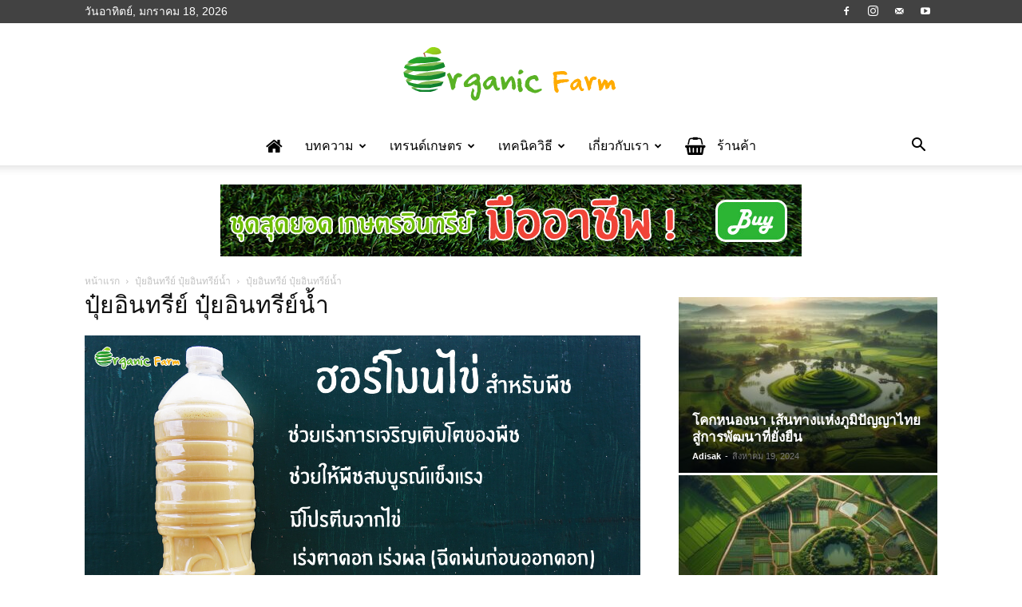

--- FILE ---
content_type: text/html; charset=UTF-8
request_url: https://www.organicfarmthailand.com/shop-2/%E0%B8%AE%E0%B8%AD%E0%B8%A3%E0%B9%8C%E0%B9%82%E0%B8%A1%E0%B8%99%E0%B9%84%E0%B8%82%E0%B9%88/
body_size: 22209
content:
<!doctype html >
<!--[if IE 8]>    <html class="ie8" lang="en"> <![endif]-->
<!--[if IE 9]>    <html class="ie9" lang="en"> <![endif]-->
<!--[if gt IE 8]><!--> <html lang="th"> <!--<![endif]-->
<head>
    <title>ปุ๋ยอินทรีย์ ปุ๋ยอินทรีย์น้ำ - เกษตรอินทรีย์ไทยแลนด์</title>
    <meta charset="UTF-8" />
    <meta name="viewport" content="width=device-width, initial-scale=1.0">
    <link rel="pingback" href="https://www.organicfarmthailand.com/xmlrpc.php" />
    <meta name='robots' content='index, follow, max-image-preview:large, max-snippet:-1, max-video-preview:-1' />
	<style>img:is([sizes="auto" i], [sizes^="auto," i]) { contain-intrinsic-size: 3000px 1500px }</style>
	<link rel="icon" type="image/png" href="https://www.organicfarmthailand.com/wp-content/uploads/2024/07/cropped-img_2k05iKZhnr8XWGMhKUDsiX7vCCP_1-1-300x300.png">
	<!-- This site is optimized with the Yoast SEO plugin v24.1 - https://yoast.com/wordpress/plugins/seo/ -->
	<link rel="canonical" href="https://www.organicfarmthailand.com/shop-2/ฮอร์โมนไข่/" />
	<meta property="og:locale" content="th_TH" />
	<meta property="og:type" content="article" />
	<meta property="og:title" content="ปุ๋ยอินทรีย์ ปุ๋ยอินทรีย์น้ำ - เกษตรอินทรีย์ไทยแลนด์" />
	<meta property="og:url" content="https://www.organicfarmthailand.com/shop-2/ฮอร์โมนไข่/" />
	<meta property="og:site_name" content="เกษตรอินทรีย์ไทยแลนด์" />
	<meta property="article:publisher" content="https://www.facebook.com/Numsmartfarmer" />
	<meta property="article:modified_time" content="2016-10-08T13:58:09+00:00" />
	<meta property="og:image" content="https://www.organicfarmthailand.com/shop-2/%E0%B8%AE%E0%B8%AD%E0%B8%A3%E0%B9%8C%E0%B9%82%E0%B8%A1%E0%B8%99%E0%B9%84%E0%B8%82%E0%B9%88" />
	<meta property="og:image:width" content="1280" />
	<meta property="og:image:height" content="733" />
	<meta property="og:image:type" content="image/jpeg" />
	<meta name="twitter:card" content="summary_large_image" />
	<script type="application/ld+json" class="yoast-schema-graph">{"@context":"https://schema.org","@graph":[{"@type":"WebPage","@id":"https://www.organicfarmthailand.com/shop-2/%E0%B8%AE%E0%B8%AD%E0%B8%A3%E0%B9%8C%E0%B9%82%E0%B8%A1%E0%B8%99%E0%B9%84%E0%B8%82%E0%B9%88/","url":"https://www.organicfarmthailand.com/shop-2/%E0%B8%AE%E0%B8%AD%E0%B8%A3%E0%B9%8C%E0%B9%82%E0%B8%A1%E0%B8%99%E0%B9%84%E0%B8%82%E0%B9%88/","name":"ปุ๋ยอินทรีย์ ปุ๋ยอินทรีย์น้ำ - เกษตรอินทรีย์ไทยแลนด์","isPartOf":{"@id":"https://www.organicfarmthailand.com/#website"},"primaryImageOfPage":{"@id":"https://www.organicfarmthailand.com/shop-2/%E0%B8%AE%E0%B8%AD%E0%B8%A3%E0%B9%8C%E0%B9%82%E0%B8%A1%E0%B8%99%E0%B9%84%E0%B8%82%E0%B9%88/#primaryimage"},"image":{"@id":"https://www.organicfarmthailand.com/shop-2/%E0%B8%AE%E0%B8%AD%E0%B8%A3%E0%B9%8C%E0%B9%82%E0%B8%A1%E0%B8%99%E0%B9%84%E0%B8%82%E0%B9%88/#primaryimage"},"thumbnailUrl":"https://www.organicfarmthailand.com/wp-content/uploads/2016/10/ฮอร์โมนไข่.jpg","datePublished":"2016-10-08T13:57:19+00:00","dateModified":"2016-10-08T13:58:09+00:00","breadcrumb":{"@id":"https://www.organicfarmthailand.com/shop-2/%E0%B8%AE%E0%B8%AD%E0%B8%A3%E0%B9%8C%E0%B9%82%E0%B8%A1%E0%B8%99%E0%B9%84%E0%B8%82%E0%B9%88/#breadcrumb"},"inLanguage":"th","potentialAction":[{"@type":"ReadAction","target":["https://www.organicfarmthailand.com/shop-2/%E0%B8%AE%E0%B8%AD%E0%B8%A3%E0%B9%8C%E0%B9%82%E0%B8%A1%E0%B8%99%E0%B9%84%E0%B8%82%E0%B9%88/"]}]},{"@type":"ImageObject","inLanguage":"th","@id":"https://www.organicfarmthailand.com/shop-2/%E0%B8%AE%E0%B8%AD%E0%B8%A3%E0%B9%8C%E0%B9%82%E0%B8%A1%E0%B8%99%E0%B9%84%E0%B8%82%E0%B9%88/#primaryimage","url":"https://www.organicfarmthailand.com/wp-content/uploads/2016/10/ฮอร์โมนไข่.jpg","contentUrl":"https://www.organicfarmthailand.com/wp-content/uploads/2016/10/ฮอร์โมนไข่.jpg","width":1280,"height":733,"caption":"ปุ๋ยอินทรีย์ ปุ๋ยอินทรีย์น้ำ"},{"@type":"BreadcrumbList","@id":"https://www.organicfarmthailand.com/shop-2/%E0%B8%AE%E0%B8%AD%E0%B8%A3%E0%B9%8C%E0%B9%82%E0%B8%A1%E0%B8%99%E0%B9%84%E0%B8%82%E0%B9%88/#breadcrumb","itemListElement":[{"@type":"ListItem","position":1,"name":"Home","item":"https://www.organicfarmthailand.com/"},{"@type":"ListItem","position":2,"name":"ปุ๋ยอินทรีย์ ปุ๋ยอินทรีย์น้ำ","item":"https://www.organicfarmthailand.com/shop-2/"},{"@type":"ListItem","position":3,"name":"ปุ๋ยอินทรีย์ ปุ๋ยอินทรีย์น้ำ"}]},{"@type":"WebSite","@id":"https://www.organicfarmthailand.com/#website","url":"https://www.organicfarmthailand.com/","name":"เกษตรอินทรีย์ไทยแลนด์","description":"การทำเกษตรอินทรีย์","potentialAction":[{"@type":"SearchAction","target":{"@type":"EntryPoint","urlTemplate":"https://www.organicfarmthailand.com/?s={search_term_string}"},"query-input":{"@type":"PropertyValueSpecification","valueRequired":true,"valueName":"search_term_string"}}],"inLanguage":"th"}]}</script>
	<!-- / Yoast SEO plugin. -->


<link rel='dns-prefetch' href='//www.googletagmanager.com' />
<link rel="alternate" type="application/rss+xml" title="เกษตรอินทรีย์ไทยแลนด์ &raquo; ฟีด" href="https://www.organicfarmthailand.com/feed/" />
<link rel="alternate" type="application/rss+xml" title="เกษตรอินทรีย์ไทยแลนด์ &raquo; ฟีดความเห็น" href="https://www.organicfarmthailand.com/comments/feed/" />
<script type="text/javascript">
/* <![CDATA[ */
window._wpemojiSettings = {"baseUrl":"https:\/\/s.w.org\/images\/core\/emoji\/15.0.3\/72x72\/","ext":".png","svgUrl":"https:\/\/s.w.org\/images\/core\/emoji\/15.0.3\/svg\/","svgExt":".svg","source":{"concatemoji":"https:\/\/www.organicfarmthailand.com\/wp-includes\/js\/wp-emoji-release.min.js?ver=6.7.4"}};
/*! This file is auto-generated */
!function(i,n){var o,s,e;function c(e){try{var t={supportTests:e,timestamp:(new Date).valueOf()};sessionStorage.setItem(o,JSON.stringify(t))}catch(e){}}function p(e,t,n){e.clearRect(0,0,e.canvas.width,e.canvas.height),e.fillText(t,0,0);var t=new Uint32Array(e.getImageData(0,0,e.canvas.width,e.canvas.height).data),r=(e.clearRect(0,0,e.canvas.width,e.canvas.height),e.fillText(n,0,0),new Uint32Array(e.getImageData(0,0,e.canvas.width,e.canvas.height).data));return t.every(function(e,t){return e===r[t]})}function u(e,t,n){switch(t){case"flag":return n(e,"\ud83c\udff3\ufe0f\u200d\u26a7\ufe0f","\ud83c\udff3\ufe0f\u200b\u26a7\ufe0f")?!1:!n(e,"\ud83c\uddfa\ud83c\uddf3","\ud83c\uddfa\u200b\ud83c\uddf3")&&!n(e,"\ud83c\udff4\udb40\udc67\udb40\udc62\udb40\udc65\udb40\udc6e\udb40\udc67\udb40\udc7f","\ud83c\udff4\u200b\udb40\udc67\u200b\udb40\udc62\u200b\udb40\udc65\u200b\udb40\udc6e\u200b\udb40\udc67\u200b\udb40\udc7f");case"emoji":return!n(e,"\ud83d\udc26\u200d\u2b1b","\ud83d\udc26\u200b\u2b1b")}return!1}function f(e,t,n){var r="undefined"!=typeof WorkerGlobalScope&&self instanceof WorkerGlobalScope?new OffscreenCanvas(300,150):i.createElement("canvas"),a=r.getContext("2d",{willReadFrequently:!0}),o=(a.textBaseline="top",a.font="600 32px Arial",{});return e.forEach(function(e){o[e]=t(a,e,n)}),o}function t(e){var t=i.createElement("script");t.src=e,t.defer=!0,i.head.appendChild(t)}"undefined"!=typeof Promise&&(o="wpEmojiSettingsSupports",s=["flag","emoji"],n.supports={everything:!0,everythingExceptFlag:!0},e=new Promise(function(e){i.addEventListener("DOMContentLoaded",e,{once:!0})}),new Promise(function(t){var n=function(){try{var e=JSON.parse(sessionStorage.getItem(o));if("object"==typeof e&&"number"==typeof e.timestamp&&(new Date).valueOf()<e.timestamp+604800&&"object"==typeof e.supportTests)return e.supportTests}catch(e){}return null}();if(!n){if("undefined"!=typeof Worker&&"undefined"!=typeof OffscreenCanvas&&"undefined"!=typeof URL&&URL.createObjectURL&&"undefined"!=typeof Blob)try{var e="postMessage("+f.toString()+"("+[JSON.stringify(s),u.toString(),p.toString()].join(",")+"));",r=new Blob([e],{type:"text/javascript"}),a=new Worker(URL.createObjectURL(r),{name:"wpTestEmojiSupports"});return void(a.onmessage=function(e){c(n=e.data),a.terminate(),t(n)})}catch(e){}c(n=f(s,u,p))}t(n)}).then(function(e){for(var t in e)n.supports[t]=e[t],n.supports.everything=n.supports.everything&&n.supports[t],"flag"!==t&&(n.supports.everythingExceptFlag=n.supports.everythingExceptFlag&&n.supports[t]);n.supports.everythingExceptFlag=n.supports.everythingExceptFlag&&!n.supports.flag,n.DOMReady=!1,n.readyCallback=function(){n.DOMReady=!0}}).then(function(){return e}).then(function(){var e;n.supports.everything||(n.readyCallback(),(e=n.source||{}).concatemoji?t(e.concatemoji):e.wpemoji&&e.twemoji&&(t(e.twemoji),t(e.wpemoji)))}))}((window,document),window._wpemojiSettings);
/* ]]> */
</script>
<style id='wp-emoji-styles-inline-css' type='text/css'>

	img.wp-smiley, img.emoji {
		display: inline !important;
		border: none !important;
		box-shadow: none !important;
		height: 1em !important;
		width: 1em !important;
		margin: 0 0.07em !important;
		vertical-align: -0.1em !important;
		background: none !important;
		padding: 0 !important;
	}
</style>
<link rel='stylesheet' id='wp-block-library-css' href='https://www.organicfarmthailand.com/wp-includes/css/dist/block-library/style.min.css?ver=6.7.4' type='text/css' media='all' />
<style id='classic-theme-styles-inline-css' type='text/css'>
/*! This file is auto-generated */
.wp-block-button__link{color:#fff;background-color:#32373c;border-radius:9999px;box-shadow:none;text-decoration:none;padding:calc(.667em + 2px) calc(1.333em + 2px);font-size:1.125em}.wp-block-file__button{background:#32373c;color:#fff;text-decoration:none}
</style>
<style id='global-styles-inline-css' type='text/css'>
:root{--wp--preset--aspect-ratio--square: 1;--wp--preset--aspect-ratio--4-3: 4/3;--wp--preset--aspect-ratio--3-4: 3/4;--wp--preset--aspect-ratio--3-2: 3/2;--wp--preset--aspect-ratio--2-3: 2/3;--wp--preset--aspect-ratio--16-9: 16/9;--wp--preset--aspect-ratio--9-16: 9/16;--wp--preset--color--black: #000000;--wp--preset--color--cyan-bluish-gray: #abb8c3;--wp--preset--color--white: #ffffff;--wp--preset--color--pale-pink: #f78da7;--wp--preset--color--vivid-red: #cf2e2e;--wp--preset--color--luminous-vivid-orange: #ff6900;--wp--preset--color--luminous-vivid-amber: #fcb900;--wp--preset--color--light-green-cyan: #7bdcb5;--wp--preset--color--vivid-green-cyan: #00d084;--wp--preset--color--pale-cyan-blue: #8ed1fc;--wp--preset--color--vivid-cyan-blue: #0693e3;--wp--preset--color--vivid-purple: #9b51e0;--wp--preset--gradient--vivid-cyan-blue-to-vivid-purple: linear-gradient(135deg,rgba(6,147,227,1) 0%,rgb(155,81,224) 100%);--wp--preset--gradient--light-green-cyan-to-vivid-green-cyan: linear-gradient(135deg,rgb(122,220,180) 0%,rgb(0,208,130) 100%);--wp--preset--gradient--luminous-vivid-amber-to-luminous-vivid-orange: linear-gradient(135deg,rgba(252,185,0,1) 0%,rgba(255,105,0,1) 100%);--wp--preset--gradient--luminous-vivid-orange-to-vivid-red: linear-gradient(135deg,rgba(255,105,0,1) 0%,rgb(207,46,46) 100%);--wp--preset--gradient--very-light-gray-to-cyan-bluish-gray: linear-gradient(135deg,rgb(238,238,238) 0%,rgb(169,184,195) 100%);--wp--preset--gradient--cool-to-warm-spectrum: linear-gradient(135deg,rgb(74,234,220) 0%,rgb(151,120,209) 20%,rgb(207,42,186) 40%,rgb(238,44,130) 60%,rgb(251,105,98) 80%,rgb(254,248,76) 100%);--wp--preset--gradient--blush-light-purple: linear-gradient(135deg,rgb(255,206,236) 0%,rgb(152,150,240) 100%);--wp--preset--gradient--blush-bordeaux: linear-gradient(135deg,rgb(254,205,165) 0%,rgb(254,45,45) 50%,rgb(107,0,62) 100%);--wp--preset--gradient--luminous-dusk: linear-gradient(135deg,rgb(255,203,112) 0%,rgb(199,81,192) 50%,rgb(65,88,208) 100%);--wp--preset--gradient--pale-ocean: linear-gradient(135deg,rgb(255,245,203) 0%,rgb(182,227,212) 50%,rgb(51,167,181) 100%);--wp--preset--gradient--electric-grass: linear-gradient(135deg,rgb(202,248,128) 0%,rgb(113,206,126) 100%);--wp--preset--gradient--midnight: linear-gradient(135deg,rgb(2,3,129) 0%,rgb(40,116,252) 100%);--wp--preset--font-size--small: 11px;--wp--preset--font-size--medium: 20px;--wp--preset--font-size--large: 32px;--wp--preset--font-size--x-large: 42px;--wp--preset--font-size--regular: 15px;--wp--preset--font-size--larger: 50px;--wp--preset--spacing--20: 0.44rem;--wp--preset--spacing--30: 0.67rem;--wp--preset--spacing--40: 1rem;--wp--preset--spacing--50: 1.5rem;--wp--preset--spacing--60: 2.25rem;--wp--preset--spacing--70: 3.38rem;--wp--preset--spacing--80: 5.06rem;--wp--preset--shadow--natural: 6px 6px 9px rgba(0, 0, 0, 0.2);--wp--preset--shadow--deep: 12px 12px 50px rgba(0, 0, 0, 0.4);--wp--preset--shadow--sharp: 6px 6px 0px rgba(0, 0, 0, 0.2);--wp--preset--shadow--outlined: 6px 6px 0px -3px rgba(255, 255, 255, 1), 6px 6px rgba(0, 0, 0, 1);--wp--preset--shadow--crisp: 6px 6px 0px rgba(0, 0, 0, 1);}:where(.is-layout-flex){gap: 0.5em;}:where(.is-layout-grid){gap: 0.5em;}body .is-layout-flex{display: flex;}.is-layout-flex{flex-wrap: wrap;align-items: center;}.is-layout-flex > :is(*, div){margin: 0;}body .is-layout-grid{display: grid;}.is-layout-grid > :is(*, div){margin: 0;}:where(.wp-block-columns.is-layout-flex){gap: 2em;}:where(.wp-block-columns.is-layout-grid){gap: 2em;}:where(.wp-block-post-template.is-layout-flex){gap: 1.25em;}:where(.wp-block-post-template.is-layout-grid){gap: 1.25em;}.has-black-color{color: var(--wp--preset--color--black) !important;}.has-cyan-bluish-gray-color{color: var(--wp--preset--color--cyan-bluish-gray) !important;}.has-white-color{color: var(--wp--preset--color--white) !important;}.has-pale-pink-color{color: var(--wp--preset--color--pale-pink) !important;}.has-vivid-red-color{color: var(--wp--preset--color--vivid-red) !important;}.has-luminous-vivid-orange-color{color: var(--wp--preset--color--luminous-vivid-orange) !important;}.has-luminous-vivid-amber-color{color: var(--wp--preset--color--luminous-vivid-amber) !important;}.has-light-green-cyan-color{color: var(--wp--preset--color--light-green-cyan) !important;}.has-vivid-green-cyan-color{color: var(--wp--preset--color--vivid-green-cyan) !important;}.has-pale-cyan-blue-color{color: var(--wp--preset--color--pale-cyan-blue) !important;}.has-vivid-cyan-blue-color{color: var(--wp--preset--color--vivid-cyan-blue) !important;}.has-vivid-purple-color{color: var(--wp--preset--color--vivid-purple) !important;}.has-black-background-color{background-color: var(--wp--preset--color--black) !important;}.has-cyan-bluish-gray-background-color{background-color: var(--wp--preset--color--cyan-bluish-gray) !important;}.has-white-background-color{background-color: var(--wp--preset--color--white) !important;}.has-pale-pink-background-color{background-color: var(--wp--preset--color--pale-pink) !important;}.has-vivid-red-background-color{background-color: var(--wp--preset--color--vivid-red) !important;}.has-luminous-vivid-orange-background-color{background-color: var(--wp--preset--color--luminous-vivid-orange) !important;}.has-luminous-vivid-amber-background-color{background-color: var(--wp--preset--color--luminous-vivid-amber) !important;}.has-light-green-cyan-background-color{background-color: var(--wp--preset--color--light-green-cyan) !important;}.has-vivid-green-cyan-background-color{background-color: var(--wp--preset--color--vivid-green-cyan) !important;}.has-pale-cyan-blue-background-color{background-color: var(--wp--preset--color--pale-cyan-blue) !important;}.has-vivid-cyan-blue-background-color{background-color: var(--wp--preset--color--vivid-cyan-blue) !important;}.has-vivid-purple-background-color{background-color: var(--wp--preset--color--vivid-purple) !important;}.has-black-border-color{border-color: var(--wp--preset--color--black) !important;}.has-cyan-bluish-gray-border-color{border-color: var(--wp--preset--color--cyan-bluish-gray) !important;}.has-white-border-color{border-color: var(--wp--preset--color--white) !important;}.has-pale-pink-border-color{border-color: var(--wp--preset--color--pale-pink) !important;}.has-vivid-red-border-color{border-color: var(--wp--preset--color--vivid-red) !important;}.has-luminous-vivid-orange-border-color{border-color: var(--wp--preset--color--luminous-vivid-orange) !important;}.has-luminous-vivid-amber-border-color{border-color: var(--wp--preset--color--luminous-vivid-amber) !important;}.has-light-green-cyan-border-color{border-color: var(--wp--preset--color--light-green-cyan) !important;}.has-vivid-green-cyan-border-color{border-color: var(--wp--preset--color--vivid-green-cyan) !important;}.has-pale-cyan-blue-border-color{border-color: var(--wp--preset--color--pale-cyan-blue) !important;}.has-vivid-cyan-blue-border-color{border-color: var(--wp--preset--color--vivid-cyan-blue) !important;}.has-vivid-purple-border-color{border-color: var(--wp--preset--color--vivid-purple) !important;}.has-vivid-cyan-blue-to-vivid-purple-gradient-background{background: var(--wp--preset--gradient--vivid-cyan-blue-to-vivid-purple) !important;}.has-light-green-cyan-to-vivid-green-cyan-gradient-background{background: var(--wp--preset--gradient--light-green-cyan-to-vivid-green-cyan) !important;}.has-luminous-vivid-amber-to-luminous-vivid-orange-gradient-background{background: var(--wp--preset--gradient--luminous-vivid-amber-to-luminous-vivid-orange) !important;}.has-luminous-vivid-orange-to-vivid-red-gradient-background{background: var(--wp--preset--gradient--luminous-vivid-orange-to-vivid-red) !important;}.has-very-light-gray-to-cyan-bluish-gray-gradient-background{background: var(--wp--preset--gradient--very-light-gray-to-cyan-bluish-gray) !important;}.has-cool-to-warm-spectrum-gradient-background{background: var(--wp--preset--gradient--cool-to-warm-spectrum) !important;}.has-blush-light-purple-gradient-background{background: var(--wp--preset--gradient--blush-light-purple) !important;}.has-blush-bordeaux-gradient-background{background: var(--wp--preset--gradient--blush-bordeaux) !important;}.has-luminous-dusk-gradient-background{background: var(--wp--preset--gradient--luminous-dusk) !important;}.has-pale-ocean-gradient-background{background: var(--wp--preset--gradient--pale-ocean) !important;}.has-electric-grass-gradient-background{background: var(--wp--preset--gradient--electric-grass) !important;}.has-midnight-gradient-background{background: var(--wp--preset--gradient--midnight) !important;}.has-small-font-size{font-size: var(--wp--preset--font-size--small) !important;}.has-medium-font-size{font-size: var(--wp--preset--font-size--medium) !important;}.has-large-font-size{font-size: var(--wp--preset--font-size--large) !important;}.has-x-large-font-size{font-size: var(--wp--preset--font-size--x-large) !important;}
:where(.wp-block-post-template.is-layout-flex){gap: 1.25em;}:where(.wp-block-post-template.is-layout-grid){gap: 1.25em;}
:where(.wp-block-columns.is-layout-flex){gap: 2em;}:where(.wp-block-columns.is-layout-grid){gap: 2em;}
:root :where(.wp-block-pullquote){font-size: 1.5em;line-height: 1.6;}
</style>
<link rel='stylesheet' id='contact-form-7-css' href='https://www.organicfarmthailand.com/wp-content/plugins/contact-form-7/includes/css/styles.css?ver=6.0.2' type='text/css' media='all' />
<link rel='stylesheet' id='font-awesome-four-css' href='https://www.organicfarmthailand.com/wp-content/plugins/font-awesome-4-menus/css/font-awesome.min.css?ver=4.7.0' type='text/css' media='all' />
<link rel='stylesheet' id='td-plugin-multi-purpose-css' href='https://www.organicfarmthailand.com/wp-content/plugins/td-composer/td-multi-purpose/style.css?ver=def8edc4e13d95bdf49953a9dce2f608' type='text/css' media='all' />
<link rel='stylesheet' id='td-theme-css' href='https://www.organicfarmthailand.com/wp-content/themes/Newspaper/style.css?ver=12.6.8' type='text/css' media='all' />
<style id='td-theme-inline-css' type='text/css'>@media (max-width:767px){.td-header-desktop-wrap{display:none}}@media (min-width:767px){.td-header-mobile-wrap{display:none}}</style>
<link rel='stylesheet' id='js_composer_front-css' href='https://www.organicfarmthailand.com/wp-content/plugins/js_composer/assets/css/js_composer.min.css?ver=4.12' type='text/css' media='all' />
<link rel='stylesheet' id='td-legacy-framework-front-style-css' href='https://www.organicfarmthailand.com/wp-content/plugins/td-composer/legacy/Newspaper/assets/css/td_legacy_main.css?ver=def8edc4e13d95bdf49953a9dce2f608' type='text/css' media='all' />
<link rel='stylesheet' id='td-standard-pack-framework-front-style-css' href='https://www.organicfarmthailand.com/wp-content/plugins/td-standard-pack/Newspaper/assets/css/td_standard_pack_main.css?ver=1b3d5bf2c64738aa07b4643e31257da9' type='text/css' media='all' />
<script type="text/javascript" src="https://www.organicfarmthailand.com/wp-includes/js/jquery/jquery.min.js?ver=3.7.1" id="jquery-core-js"></script>
<script type="text/javascript" src="https://www.organicfarmthailand.com/wp-includes/js/jquery/jquery-migrate.min.js?ver=3.4.1" id="jquery-migrate-js"></script>

<!-- Google tag (gtag.js) snippet added by Site Kit -->

<!-- Google Analytics snippet added by Site Kit -->
<script type="text/javascript" src="https://www.googletagmanager.com/gtag/js?id=G-7BV70S9FSV" id="google_gtagjs-js" async></script>
<script type="text/javascript" id="google_gtagjs-js-after">
/* <![CDATA[ */
window.dataLayer = window.dataLayer || [];function gtag(){dataLayer.push(arguments);}
gtag("set","linker",{"domains":["www.organicfarmthailand.com"]});
gtag("js", new Date());
gtag("set", "developer_id.dZTNiMT", true);
gtag("config", "G-7BV70S9FSV");
/* ]]> */
</script>

<!-- End Google tag (gtag.js) snippet added by Site Kit -->
<link rel="https://api.w.org/" href="https://www.organicfarmthailand.com/wp-json/" /><link rel="alternate" title="JSON" type="application/json" href="https://www.organicfarmthailand.com/wp-json/wp/v2/media/2381" /><link rel="EditURI" type="application/rsd+xml" title="RSD" href="https://www.organicfarmthailand.com/xmlrpc.php?rsd" />
<meta name="generator" content="WordPress 6.7.4" />
<link rel='shortlink' href='https://www.organicfarmthailand.com/?p=2381' />
<link rel="alternate" title="oEmbed (JSON)" type="application/json+oembed" href="https://www.organicfarmthailand.com/wp-json/oembed/1.0/embed?url=https%3A%2F%2Fwww.organicfarmthailand.com%2Fshop-2%2F%25e0%25b8%25ae%25e0%25b8%25ad%25e0%25b8%25a3%25e0%25b9%258c%25e0%25b9%2582%25e0%25b8%25a1%25e0%25b8%2599%25e0%25b9%2584%25e0%25b8%2582%25e0%25b9%2588%2F" />
<link rel="alternate" title="oEmbed (XML)" type="text/xml+oembed" href="https://www.organicfarmthailand.com/wp-json/oembed/1.0/embed?url=https%3A%2F%2Fwww.organicfarmthailand.com%2Fshop-2%2F%25e0%25b8%25ae%25e0%25b8%25ad%25e0%25b8%25a3%25e0%25b9%258c%25e0%25b9%2582%25e0%25b8%25a1%25e0%25b8%2599%25e0%25b9%2584%25e0%25b8%2582%25e0%25b9%2588%2F&#038;format=xml" />

		<!-- GA Google Analytics @ https://m0n.co/ga -->
		<script>
			(function(i,s,o,g,r,a,m){i['GoogleAnalyticsObject']=r;i[r]=i[r]||function(){
			(i[r].q=i[r].q||[]).push(arguments)},i[r].l=1*new Date();a=s.createElement(o),
			m=s.getElementsByTagName(o)[0];a.async=1;a.src=g;m.parentNode.insertBefore(a,m)
			})(window,document,'script','https://www.google-analytics.com/analytics.js','ga');
			ga('create', 'UA-71804948-1', 'auto');
			ga('require', 'displayfeatures');
			ga('send', 'pageview');
		</script>

	<meta name="generator" content="Site Kit by Google 1.144.0" /><meta name="generator" content="Powered by Visual Composer - drag and drop page builder for WordPress."/>
<!--[if lte IE 9]><link rel="stylesheet" type="text/css" href="https://www.organicfarmthailand.com/wp-content/plugins/js_composer/assets/css/vc_lte_ie9.min.css" media="screen"><![endif]--><!--[if IE  8]><link rel="stylesheet" type="text/css" href="https://www.organicfarmthailand.com/wp-content/plugins/js_composer/assets/css/vc-ie8.min.css" media="screen"><![endif]--><noscript><style>.lazyload[data-src]{display:none !important;}</style></noscript><style>.lazyload{background-image:none !important;}.lazyload:before{background-image:none !important;}</style><!-- There is no amphtml version available for this URL. -->
<!-- JS generated by theme -->

<script type="text/javascript" id="td-generated-header-js">
    
    

	    var tdBlocksArray = []; //here we store all the items for the current page

	    // td_block class - each ajax block uses a object of this class for requests
	    function tdBlock() {
		    this.id = '';
		    this.block_type = 1; //block type id (1-234 etc)
		    this.atts = '';
		    this.td_column_number = '';
		    this.td_current_page = 1; //
		    this.post_count = 0; //from wp
		    this.found_posts = 0; //from wp
		    this.max_num_pages = 0; //from wp
		    this.td_filter_value = ''; //current live filter value
		    this.is_ajax_running = false;
		    this.td_user_action = ''; // load more or infinite loader (used by the animation)
		    this.header_color = '';
		    this.ajax_pagination_infinite_stop = ''; //show load more at page x
	    }

        // td_js_generator - mini detector
        ( function () {
            var htmlTag = document.getElementsByTagName("html")[0];

	        if ( navigator.userAgent.indexOf("MSIE 10.0") > -1 ) {
                htmlTag.className += ' ie10';
            }

            if ( !!navigator.userAgent.match(/Trident.*rv\:11\./) ) {
                htmlTag.className += ' ie11';
            }

	        if ( navigator.userAgent.indexOf("Edge") > -1 ) {
                htmlTag.className += ' ieEdge';
            }

            if ( /(iPad|iPhone|iPod)/g.test(navigator.userAgent) ) {
                htmlTag.className += ' td-md-is-ios';
            }

            var user_agent = navigator.userAgent.toLowerCase();
            if ( user_agent.indexOf("android") > -1 ) {
                htmlTag.className += ' td-md-is-android';
            }

            if ( -1 !== navigator.userAgent.indexOf('Mac OS X')  ) {
                htmlTag.className += ' td-md-is-os-x';
            }

            if ( /chrom(e|ium)/.test(navigator.userAgent.toLowerCase()) ) {
               htmlTag.className += ' td-md-is-chrome';
            }

            if ( -1 !== navigator.userAgent.indexOf('Firefox') ) {
                htmlTag.className += ' td-md-is-firefox';
            }

            if ( -1 !== navigator.userAgent.indexOf('Safari') && -1 === navigator.userAgent.indexOf('Chrome') ) {
                htmlTag.className += ' td-md-is-safari';
            }

            if( -1 !== navigator.userAgent.indexOf('IEMobile') ){
                htmlTag.className += ' td-md-is-iemobile';
            }

        })();

        var tdLocalCache = {};

        ( function () {
            "use strict";

            tdLocalCache = {
                data: {},
                remove: function (resource_id) {
                    delete tdLocalCache.data[resource_id];
                },
                exist: function (resource_id) {
                    return tdLocalCache.data.hasOwnProperty(resource_id) && tdLocalCache.data[resource_id] !== null;
                },
                get: function (resource_id) {
                    return tdLocalCache.data[resource_id];
                },
                set: function (resource_id, cachedData) {
                    tdLocalCache.remove(resource_id);
                    tdLocalCache.data[resource_id] = cachedData;
                }
            };
        })();

    
    
var td_viewport_interval_list=[{"limitBottom":767,"sidebarWidth":228},{"limitBottom":1018,"sidebarWidth":300},{"limitBottom":1140,"sidebarWidth":324}];
var tdc_is_installed="yes";
var td_ajax_url="https:\/\/www.organicfarmthailand.com\/wp-admin\/admin-ajax.php?td_theme_name=Newspaper&v=12.6.8";
var td_get_template_directory_uri="https:\/\/www.organicfarmthailand.com\/wp-content\/plugins\/td-composer\/legacy\/common";
var tds_snap_menu="smart_snap_mobile";
var tds_logo_on_sticky="show_header_logo";
var tds_header_style="10";
var td_please_wait="\u0e01\u0e23\u0e38\u0e13\u0e32\u0e23\u0e2d\u0e2a\u0e31\u0e01\u0e04\u0e23\u0e39\u0e48\u2026";
var td_email_user_pass_incorrect="\u0e1c\u0e39\u0e49\u0e43\u0e0a\u0e49\u0e2b\u0e23\u0e37\u0e2d\u0e23\u0e2b\u0e31\u0e2a\u0e1c\u0e48\u0e32\u0e19\u0e44\u0e21\u0e48\u0e16\u0e39\u0e01\u0e15\u0e49\u0e2d\u0e07!";
var td_email_user_incorrect="\u0e2d\u0e35\u0e40\u0e21\u0e25\u0e4c\u0e2b\u0e23\u0e37\u0e2d\u0e0a\u0e37\u0e48\u0e2d\u0e1c\u0e39\u0e49\u0e43\u0e0a\u0e49\u0e44\u0e21\u0e48\u0e16\u0e39\u0e01\u0e15\u0e49\u0e2d\u0e07!";
var td_email_incorrect="\u0e2d\u0e35\u0e40\u0e21\u0e25\u0e4c\u0e44\u0e21\u0e48\u0e16\u0e39\u0e01\u0e15\u0e49\u0e2d\u0e07!";
var td_user_incorrect="Username incorrect!";
var td_email_user_empty="Email or username empty!";
var td_pass_empty="Pass empty!";
var td_pass_pattern_incorrect="Invalid Pass Pattern!";
var td_retype_pass_incorrect="Retyped Pass incorrect!";
var tds_more_articles_on_post_enable="";
var tds_more_articles_on_post_time_to_wait="";
var tds_more_articles_on_post_pages_distance_from_top=3000;
var tds_captcha="";
var tds_theme_color_site_wide="#59b224";
var tds_smart_sidebar="enabled";
var tdThemeName="Newspaper";
var tdThemeNameWl="Newspaper";
var td_magnific_popup_translation_tPrev="\u0e01\u0e48\u0e2d\u0e19\u0e2b\u0e19\u0e49\u0e32\u0e19\u0e35\u0e49 (\u0e1b\u0e38\u0e48\u0e21\u0e25\u0e39\u0e01\u0e28\u0e23\u0e0b\u0e49\u0e32\u0e22)";
var td_magnific_popup_translation_tNext="\u0e16\u0e31\u0e14\u0e44\u0e1b (\u0e1b\u0e38\u0e48\u0e21\u0e25\u0e39\u0e01\u0e28\u0e23\u0e02\u0e27\u0e32)";
var td_magnific_popup_translation_tCounter="%curr%\u0e02\u0e2d\u0e07%total%";
var td_magnific_popup_translation_ajax_tError="\u0e40\u0e19\u0e37\u0e49\u0e2d\u0e2b\u0e32\u0e08\u0e32\u0e01%url%\u0e44\u0e21\u0e48\u0e2a\u0e32\u0e21\u0e32\u0e23\u0e16\u0e42\u0e2b\u0e25\u0e14";
var td_magnific_popup_translation_image_tError="\u0e23\u0e39\u0e1b\u0e20\u0e32\u0e1e#%curr%\u0e44\u0e21\u0e48\u0e2a\u0e32\u0e21\u0e32\u0e23\u0e16\u0e42\u0e2b\u0e25\u0e14";
var tdBlockNonce="9176e03bf7";
var tdMobileMenu="enabled";
var tdMobileSearch="enabled";
var tdDateNamesI18n={"month_names":["\u0e21\u0e01\u0e23\u0e32\u0e04\u0e21","\u0e01\u0e38\u0e21\u0e20\u0e32\u0e1e\u0e31\u0e19\u0e18\u0e4c","\u0e21\u0e35\u0e19\u0e32\u0e04\u0e21","\u0e40\u0e21\u0e29\u0e32\u0e22\u0e19","\u0e1e\u0e24\u0e29\u0e20\u0e32\u0e04\u0e21","\u0e21\u0e34\u0e16\u0e38\u0e19\u0e32\u0e22\u0e19","\u0e01\u0e23\u0e01\u0e0e\u0e32\u0e04\u0e21","\u0e2a\u0e34\u0e07\u0e2b\u0e32\u0e04\u0e21","\u0e01\u0e31\u0e19\u0e22\u0e32\u0e22\u0e19","\u0e15\u0e38\u0e25\u0e32\u0e04\u0e21","\u0e1e\u0e24\u0e28\u0e08\u0e34\u0e01\u0e32\u0e22\u0e19","\u0e18\u0e31\u0e19\u0e27\u0e32\u0e04\u0e21"],"month_names_short":["\u0e21.\u0e04.","\u0e01.\u0e1e.","\u0e21\u0e35.\u0e04.","\u0e40\u0e21.\u0e22.","\u0e1e.\u0e04.","\u0e21\u0e34.\u0e22.","\u0e01.\u0e04.","\u0e2a.\u0e04.","\u0e01.\u0e22.","\u0e15.\u0e04.","\u0e1e.\u0e22.","\u0e18.\u0e04."],"day_names":["\u0e27\u0e31\u0e19\u0e2d\u0e32\u0e17\u0e34\u0e15\u0e22\u0e4c","\u0e27\u0e31\u0e19\u0e08\u0e31\u0e19\u0e17\u0e23\u0e4c","\u0e27\u0e31\u0e19\u0e2d\u0e31\u0e07\u0e04\u0e32\u0e23","\u0e27\u0e31\u0e19\u0e1e\u0e38\u0e18","\u0e27\u0e31\u0e19\u0e1e\u0e24\u0e2b\u0e31\u0e2a\u0e1a\u0e14\u0e35","\u0e27\u0e31\u0e19\u0e28\u0e38\u0e01\u0e23\u0e4c","\u0e27\u0e31\u0e19\u0e40\u0e2a\u0e32\u0e23\u0e4c"],"day_names_short":["\u0e2d\u0e32\u0e17\u0e34\u0e15\u0e22\u0e4c","\u0e08\u0e31\u0e19\u0e17\u0e23\u0e4c","\u0e2d\u0e31\u0e07\u0e04\u0e32\u0e23","\u0e1e\u0e38\u0e18","\u0e1e\u0e24\u0e2b\u0e31\u0e2a","\u0e28\u0e38\u0e01\u0e23\u0e4c","\u0e40\u0e2a\u0e32\u0e23\u0e4c"]};
var tdb_modal_confirm="\u0e1a\u0e31\u0e19\u0e17\u0e36\u0e01";
var tdb_modal_cancel="\u0e22\u0e01\u0e40\u0e25\u0e34\u0e01";
var tdb_modal_confirm_alt="\u0e43\u0e0a\u0e48";
var tdb_modal_cancel_alt="\u0e40\u0e25\u0e02\u0e17\u0e35\u0e48";
var td_deploy_mode="deploy";
var td_ad_background_click_link="";
var td_ad_background_click_target="";
</script>


<!-- Header style compiled by theme -->

<style>.td-menu-background,.td-search-background{background-image:url('https://www.organicfarmthailand.com/wp-content/uploads/2016/09/bkgd1-1024x683.jpg')}ul.sf-menu>.menu-item>a{font-size:16px;font-weight:normal}.sf-menu ul .menu-item a{font-size:16px}.white-popup-block:before{background-image:url('https://www.organicfarmthailand.com/wp-content/uploads/2016/09/bkgd1-1024x683.jpg')}:root{--td_excl_label:'พิเศษ';--td_theme_color:#59b224;--td_slider_text:rgba(89,178,36,0.7);--td_mobile_background_position:center center}.td-header-style-12 .td-header-menu-wrap-full,.td-header-style-12 .td-affix,.td-grid-style-1.td-hover-1 .td-big-grid-post:hover .td-post-category,.td-grid-style-5.td-hover-1 .td-big-grid-post:hover .td-post-category,.td_category_template_3 .td-current-sub-category,.td_category_template_8 .td-category-header .td-category a.td-current-sub-category,.td_category_template_4 .td-category-siblings .td-category a:hover,.td_block_big_grid_9.td-grid-style-1 .td-post-category,.td_block_big_grid_9.td-grid-style-5 .td-post-category,.td-grid-style-6.td-hover-1 .td-module-thumb:after,.tdm-menu-active-style5 .td-header-menu-wrap .sf-menu>.current-menu-item>a,.tdm-menu-active-style5 .td-header-menu-wrap .sf-menu>.current-menu-ancestor>a,.tdm-menu-active-style5 .td-header-menu-wrap .sf-menu>.current-category-ancestor>a,.tdm-menu-active-style5 .td-header-menu-wrap .sf-menu>li>a:hover,.tdm-menu-active-style5 .td-header-menu-wrap .sf-menu>.sfHover>a{background-color:#59b224}.td_mega_menu_sub_cats .cur-sub-cat,.td-mega-span h3 a:hover,.td_mod_mega_menu:hover .entry-title a,.header-search-wrap .result-msg a:hover,.td-header-top-menu .td-drop-down-search .td_module_wrap:hover .entry-title a,.td-header-top-menu .td-icon-search:hover,.td-header-wrap .result-msg a:hover,.top-header-menu li a:hover,.top-header-menu .current-menu-item>a,.top-header-menu .current-menu-ancestor>a,.top-header-menu .current-category-ancestor>a,.td-social-icon-wrap>a:hover,.td-header-sp-top-widget .td-social-icon-wrap a:hover,.td_mod_related_posts:hover h3>a,.td-post-template-11 .td-related-title .td-related-left:hover,.td-post-template-11 .td-related-title .td-related-right:hover,.td-post-template-11 .td-related-title .td-cur-simple-item,.td-post-template-11 .td_block_related_posts .td-next-prev-wrap a:hover,.td-category-header .td-pulldown-category-filter-link:hover,.td-category-siblings .td-subcat-dropdown a:hover,.td-category-siblings .td-subcat-dropdown a.td-current-sub-category,.footer-text-wrap .footer-email-wrap a,.footer-social-wrap a:hover,.td_module_17 .td-read-more a:hover,.td_module_18 .td-read-more a:hover,.td_module_19 .td-post-author-name a:hover,.td-pulldown-syle-2 .td-subcat-dropdown:hover .td-subcat-more span,.td-pulldown-syle-2 .td-subcat-dropdown:hover .td-subcat-more i,.td-pulldown-syle-3 .td-subcat-dropdown:hover .td-subcat-more span,.td-pulldown-syle-3 .td-subcat-dropdown:hover .td-subcat-more i,.tdm-menu-active-style3 .tdm-header.td-header-wrap .sf-menu>.current-category-ancestor>a,.tdm-menu-active-style3 .tdm-header.td-header-wrap .sf-menu>.current-menu-ancestor>a,.tdm-menu-active-style3 .tdm-header.td-header-wrap .sf-menu>.current-menu-item>a,.tdm-menu-active-style3 .tdm-header.td-header-wrap .sf-menu>.sfHover>a,.tdm-menu-active-style3 .tdm-header.td-header-wrap .sf-menu>li>a:hover{color:#59b224}.td-mega-menu-page .wpb_content_element ul li a:hover,.td-theme-wrap .td-aj-search-results .td_module_wrap:hover .entry-title a,.td-theme-wrap .header-search-wrap .result-msg a:hover{color:#59b224!important}.td_category_template_8 .td-category-header .td-category a.td-current-sub-category,.td_category_template_4 .td-category-siblings .td-category a:hover,.tdm-menu-active-style4 .tdm-header .sf-menu>.current-menu-item>a,.tdm-menu-active-style4 .tdm-header .sf-menu>.current-menu-ancestor>a,.tdm-menu-active-style4 .tdm-header .sf-menu>.current-category-ancestor>a,.tdm-menu-active-style4 .tdm-header .sf-menu>li>a:hover,.tdm-menu-active-style4 .tdm-header .sf-menu>.sfHover>a{border-color:#59b224}.td-header-wrap .td-header-top-menu-full,.td-header-wrap .top-header-menu .sub-menu,.tdm-header-style-1.td-header-wrap .td-header-top-menu-full,.tdm-header-style-1.td-header-wrap .top-header-menu .sub-menu,.tdm-header-style-2.td-header-wrap .td-header-top-menu-full,.tdm-header-style-2.td-header-wrap .top-header-menu .sub-menu,.tdm-header-style-3.td-header-wrap .td-header-top-menu-full,.tdm-header-style-3.td-header-wrap .top-header-menu .sub-menu{background-color:rgba(0,0,0,0.74)}.td-header-style-8 .td-header-top-menu-full{background-color:transparent}.td-header-style-8 .td-header-top-menu-full .td-header-top-menu{background-color:rgba(0,0,0,0.74);padding-left:15px;padding-right:15px}.td-header-wrap .td-header-top-menu-full .td-header-top-menu,.td-header-wrap .td-header-top-menu-full{border-bottom:none}.td-header-top-menu,.td-header-top-menu a,.td-header-wrap .td-header-top-menu-full .td-header-top-menu,.td-header-wrap .td-header-top-menu-full a,.td-header-style-8 .td-header-top-menu,.td-header-style-8 .td-header-top-menu a,.td-header-top-menu .td-drop-down-search .entry-title a{color:#ffffff}ul.sf-menu>.td-menu-item>a,.td-theme-wrap .td-header-menu-social{font-size:16px;font-weight:normal}.sf-menu ul .td-menu-item a{font-size:16px}.td-sub-footer-container{background-color:#61b564}.td-sub-footer-container,.td-subfooter-menu li a{color:#ffffff}.top-header-menu>li>a,.td-weather-top-widget .td-weather-now .td-big-degrees,.td-weather-top-widget .td-weather-header .td-weather-city,.td-header-sp-top-menu .td_data_time{font-size:14px}.top-header-menu .menu-item-has-children li a{font-size:14px}.td_mod_mega_menu .item-details a{font-size:16px}.td_mega_menu_sub_cats .block-mega-child-cats a{font-size:16px}.td-post-content p,.td-post-content{font-size:20px;line-height:28px}.post .td_quote_box p,.page .td_quote_box p{font-size:24px}.post .td_pull_quote p,.page .td_pull_quote p,.post .wp-block-pullquote blockquote p,.page .wp-block-pullquote blockquote p{font-size:24px}.td-post-content li{font-size:20px;line-height:28px}.td-menu-background,.td-search-background{background-image:url('https://www.organicfarmthailand.com/wp-content/uploads/2016/09/bkgd1-1024x683.jpg')}ul.sf-menu>.menu-item>a{font-size:16px;font-weight:normal}.sf-menu ul .menu-item a{font-size:16px}.white-popup-block:before{background-image:url('https://www.organicfarmthailand.com/wp-content/uploads/2016/09/bkgd1-1024x683.jpg')}:root{--td_excl_label:'พิเศษ';--td_theme_color:#59b224;--td_slider_text:rgba(89,178,36,0.7);--td_mobile_background_position:center center}.td-header-style-12 .td-header-menu-wrap-full,.td-header-style-12 .td-affix,.td-grid-style-1.td-hover-1 .td-big-grid-post:hover .td-post-category,.td-grid-style-5.td-hover-1 .td-big-grid-post:hover .td-post-category,.td_category_template_3 .td-current-sub-category,.td_category_template_8 .td-category-header .td-category a.td-current-sub-category,.td_category_template_4 .td-category-siblings .td-category a:hover,.td_block_big_grid_9.td-grid-style-1 .td-post-category,.td_block_big_grid_9.td-grid-style-5 .td-post-category,.td-grid-style-6.td-hover-1 .td-module-thumb:after,.tdm-menu-active-style5 .td-header-menu-wrap .sf-menu>.current-menu-item>a,.tdm-menu-active-style5 .td-header-menu-wrap .sf-menu>.current-menu-ancestor>a,.tdm-menu-active-style5 .td-header-menu-wrap .sf-menu>.current-category-ancestor>a,.tdm-menu-active-style5 .td-header-menu-wrap .sf-menu>li>a:hover,.tdm-menu-active-style5 .td-header-menu-wrap .sf-menu>.sfHover>a{background-color:#59b224}.td_mega_menu_sub_cats .cur-sub-cat,.td-mega-span h3 a:hover,.td_mod_mega_menu:hover .entry-title a,.header-search-wrap .result-msg a:hover,.td-header-top-menu .td-drop-down-search .td_module_wrap:hover .entry-title a,.td-header-top-menu .td-icon-search:hover,.td-header-wrap .result-msg a:hover,.top-header-menu li a:hover,.top-header-menu .current-menu-item>a,.top-header-menu .current-menu-ancestor>a,.top-header-menu .current-category-ancestor>a,.td-social-icon-wrap>a:hover,.td-header-sp-top-widget .td-social-icon-wrap a:hover,.td_mod_related_posts:hover h3>a,.td-post-template-11 .td-related-title .td-related-left:hover,.td-post-template-11 .td-related-title .td-related-right:hover,.td-post-template-11 .td-related-title .td-cur-simple-item,.td-post-template-11 .td_block_related_posts .td-next-prev-wrap a:hover,.td-category-header .td-pulldown-category-filter-link:hover,.td-category-siblings .td-subcat-dropdown a:hover,.td-category-siblings .td-subcat-dropdown a.td-current-sub-category,.footer-text-wrap .footer-email-wrap a,.footer-social-wrap a:hover,.td_module_17 .td-read-more a:hover,.td_module_18 .td-read-more a:hover,.td_module_19 .td-post-author-name a:hover,.td-pulldown-syle-2 .td-subcat-dropdown:hover .td-subcat-more span,.td-pulldown-syle-2 .td-subcat-dropdown:hover .td-subcat-more i,.td-pulldown-syle-3 .td-subcat-dropdown:hover .td-subcat-more span,.td-pulldown-syle-3 .td-subcat-dropdown:hover .td-subcat-more i,.tdm-menu-active-style3 .tdm-header.td-header-wrap .sf-menu>.current-category-ancestor>a,.tdm-menu-active-style3 .tdm-header.td-header-wrap .sf-menu>.current-menu-ancestor>a,.tdm-menu-active-style3 .tdm-header.td-header-wrap .sf-menu>.current-menu-item>a,.tdm-menu-active-style3 .tdm-header.td-header-wrap .sf-menu>.sfHover>a,.tdm-menu-active-style3 .tdm-header.td-header-wrap .sf-menu>li>a:hover{color:#59b224}.td-mega-menu-page .wpb_content_element ul li a:hover,.td-theme-wrap .td-aj-search-results .td_module_wrap:hover .entry-title a,.td-theme-wrap .header-search-wrap .result-msg a:hover{color:#59b224!important}.td_category_template_8 .td-category-header .td-category a.td-current-sub-category,.td_category_template_4 .td-category-siblings .td-category a:hover,.tdm-menu-active-style4 .tdm-header .sf-menu>.current-menu-item>a,.tdm-menu-active-style4 .tdm-header .sf-menu>.current-menu-ancestor>a,.tdm-menu-active-style4 .tdm-header .sf-menu>.current-category-ancestor>a,.tdm-menu-active-style4 .tdm-header .sf-menu>li>a:hover,.tdm-menu-active-style4 .tdm-header .sf-menu>.sfHover>a{border-color:#59b224}.td-header-wrap .td-header-top-menu-full,.td-header-wrap .top-header-menu .sub-menu,.tdm-header-style-1.td-header-wrap .td-header-top-menu-full,.tdm-header-style-1.td-header-wrap .top-header-menu .sub-menu,.tdm-header-style-2.td-header-wrap .td-header-top-menu-full,.tdm-header-style-2.td-header-wrap .top-header-menu .sub-menu,.tdm-header-style-3.td-header-wrap .td-header-top-menu-full,.tdm-header-style-3.td-header-wrap .top-header-menu .sub-menu{background-color:rgba(0,0,0,0.74)}.td-header-style-8 .td-header-top-menu-full{background-color:transparent}.td-header-style-8 .td-header-top-menu-full .td-header-top-menu{background-color:rgba(0,0,0,0.74);padding-left:15px;padding-right:15px}.td-header-wrap .td-header-top-menu-full .td-header-top-menu,.td-header-wrap .td-header-top-menu-full{border-bottom:none}.td-header-top-menu,.td-header-top-menu a,.td-header-wrap .td-header-top-menu-full .td-header-top-menu,.td-header-wrap .td-header-top-menu-full a,.td-header-style-8 .td-header-top-menu,.td-header-style-8 .td-header-top-menu a,.td-header-top-menu .td-drop-down-search .entry-title a{color:#ffffff}ul.sf-menu>.td-menu-item>a,.td-theme-wrap .td-header-menu-social{font-size:16px;font-weight:normal}.sf-menu ul .td-menu-item a{font-size:16px}.td-sub-footer-container{background-color:#61b564}.td-sub-footer-container,.td-subfooter-menu li a{color:#ffffff}.top-header-menu>li>a,.td-weather-top-widget .td-weather-now .td-big-degrees,.td-weather-top-widget .td-weather-header .td-weather-city,.td-header-sp-top-menu .td_data_time{font-size:14px}.top-header-menu .menu-item-has-children li a{font-size:14px}.td_mod_mega_menu .item-details a{font-size:16px}.td_mega_menu_sub_cats .block-mega-child-cats a{font-size:16px}.td-post-content p,.td-post-content{font-size:20px;line-height:28px}.post .td_quote_box p,.page .td_quote_box p{font-size:24px}.post .td_pull_quote p,.page .td_pull_quote p,.post .wp-block-pullquote blockquote p,.page .wp-block-pullquote blockquote p{font-size:24px}.td-post-content li{font-size:20px;line-height:28px}</style>

<script>
  (function(i,s,o,g,r,a,m){i['GoogleAnalyticsObject']=r;i[r]=i[r]||function(){
  (i[r].q=i[r].q||[]).push(arguments)},i[r].l=1*new Date();a=s.createElement(o),
  m=s.getElementsByTagName(o)[0];a.async=1;a.src=g;m.parentNode.insertBefore(a,m)
  })(window,document,'script','//www.google-analytics.com/analytics.js','ga');

  ga('create', 'UA-71804948-1', 'auto');
  ga('send', 'pageview');

</script>


<script type="application/ld+json">
    {
        "@context": "https://schema.org",
        "@type": "BreadcrumbList",
        "itemListElement": [
            {
                "@type": "ListItem",
                "position": 1,
                "item": {
                    "@type": "WebSite",
                    "@id": "https://www.organicfarmthailand.com/",
                    "name": "หน้าแรก"
                }
            },
            {
                "@type": "ListItem",
                "position": 2,
                    "item": {
                    "@type": "WebPage",
                    "@id": "https://www.organicfarmthailand.com/shop-2/",
                    "name": "ปุ๋ยอินทรีย์ ปุ๋ยอินทรีย์น้ำ"
                }
            }
            ,{
                "@type": "ListItem",
                "position": 3,
                    "item": {
                    "@type": "WebPage",
                    "@id": "",
                    "name": "ปุ๋ยอินทรีย์ ปุ๋ยอินทรีย์น้ำ"                                
                }
            }    
        ]
    }
</script>
<link rel="icon" href="https://www.organicfarmthailand.com/wp-content/uploads/2024/07/cropped-img_2k05iKZhnr8XWGMhKUDsiX7vCCP_1-1-32x32.png" sizes="32x32" />
<link rel="icon" href="https://www.organicfarmthailand.com/wp-content/uploads/2024/07/cropped-img_2k05iKZhnr8XWGMhKUDsiX7vCCP_1-1-192x192.png" sizes="192x192" />
<link rel="apple-touch-icon" href="https://www.organicfarmthailand.com/wp-content/uploads/2024/07/cropped-img_2k05iKZhnr8XWGMhKUDsiX7vCCP_1-1-180x180.png" />
<meta name="msapplication-TileImage" content="https://www.organicfarmthailand.com/wp-content/uploads/2024/07/cropped-img_2k05iKZhnr8XWGMhKUDsiX7vCCP_1-1-270x270.png" />

<!-- Button style compiled by theme -->

<style>.tdm-btn-style1{background-color:#59b224}.tdm-btn-style2:before{border-color:#59b224}.tdm-btn-style2{color:#59b224}.tdm-btn-style3{-webkit-box-shadow:0 2px 16px #59b224;-moz-box-shadow:0 2px 16px #59b224;box-shadow:0 2px 16px #59b224}.tdm-btn-style3:hover{-webkit-box-shadow:0 4px 26px #59b224;-moz-box-shadow:0 4px 26px #59b224;box-shadow:0 4px 26px #59b224}</style>

<noscript><style type="text/css"> .wpb_animate_when_almost_visible { opacity: 1; }</style></noscript>	<style id="tdw-css-placeholder">.fine{}</style></head>

<body class="attachment attachment-template-default attachmentid-2381 attachment-jpeg td-standard-pack  global-block-template-1 wpb-js-composer js-comp-ver-4.12 vc_responsive tdb-template td-full-layout" itemscope="itemscope" itemtype="https://schema.org/WebPage">

<div class="td-scroll-up" data-style="style1"><i class="td-icon-menu-up"></i></div>
    <div class="td-menu-background" style="visibility:hidden"></div>
<div id="td-mobile-nav" style="visibility:hidden">
    <div class="td-mobile-container">
        <!-- mobile menu top section -->
        <div class="td-menu-socials-wrap">
            <!-- socials -->
            <div class="td-menu-socials">
                
        <span class="td-social-icon-wrap">
            <a target="_blank" href="https://www.facebook.com/Numsmartfarmer/?fref=ts" title="Facebook">
                <i class="td-icon-font td-icon-facebook"></i>
                <span style="display: none">Facebook</span>
            </a>
        </span>
        <span class="td-social-icon-wrap">
            <a target="_blank" href="https://www.instagram.com/Adisak_laophim/" title="Instagram">
                <i class="td-icon-font td-icon-instagram"></i>
                <span style="display: none">Instagram</span>
            </a>
        </span>
        <span class="td-social-icon-wrap">
            <a target="_blank" href="mailto:organicfarmtv@gmail.com" title="Mail">
                <i class="td-icon-font td-icon-mail-1"></i>
                <span style="display: none">Mail</span>
            </a>
        </span>
        <span class="td-social-icon-wrap">
            <a target="_blank" href="https://www.youtube.com/channel/UCnuNSfBKjiIamP89S0J6Dlw" title="Youtube">
                <i class="td-icon-font td-icon-youtube"></i>
                <span style="display: none">Youtube</span>
            </a>
        </span>            </div>
            <!-- close button -->
            <div class="td-mobile-close">
                <span><i class="td-icon-close-mobile"></i></span>
            </div>
        </div>

        <!-- login section -->
        
        <!-- menu section -->
        <div class="td-mobile-content">
            <div class="menu-%e0%b9%80%e0%b8%a1%e0%b8%99%e0%b8%b9-1-container"><ul id="menu-%e0%b9%80%e0%b8%a1%e0%b8%99%e0%b8%b9-1" class="td-mobile-main-menu"><li id="menu-item-745" class="menu-item menu-item-type-custom menu-item-object-custom menu-item-home menu-item-first menu-item-745"><a href="https://www.organicfarmthailand.com/"><i class="fa fa-home td-only-icon"></i></a></li>
<li id="menu-item-1291" class="menu-item menu-item-type-taxonomy menu-item-object-category menu-item-1291"><a href="https://www.organicfarmthailand.com/category/article/">บทความ</a></li>
<li id="menu-item-1294" class="menu-item menu-item-type-taxonomy menu-item-object-category menu-item-1294"><a href="https://www.organicfarmthailand.com/category/agricultural-trend/">เทรนด์เกษตร</a></li>
<li id="menu-item-1292" class="menu-item menu-item-type-taxonomy menu-item-object-category menu-item-1292"><a href="https://www.organicfarmthailand.com/category/how-to/">เทคนิควิธี</a></li>
<li id="menu-item-2301" class="menu-item menu-item-type-custom menu-item-object-custom menu-item-has-children menu-item-2301"><a href="#">เกี่ยวกับเรา<i class="td-icon-menu-right td-element-after"></i></a>
<ul class="sub-menu">
	<li id="menu-item-1088" class="menu-item menu-item-type-post_type menu-item-object-page menu-item-1088"><a href="https://www.organicfarmthailand.com/about-me-adisak-laophim/">แนะนำตัว</a></li>
	<li id="menu-item-3430" class="menu-item menu-item-type-post_type menu-item-object-page menu-item-3430"><a href="https://www.organicfarmthailand.com/contact-us/">ติดต่อเรา</a></li>
</ul>
</li>
<li id="menu-item-3021" class="i classfa td-only-iconi menu-item menu-item-type-post_type menu-item-object-page menu-item-3021"><a href="https://www.organicfarmthailand.com/shop/"><i class="fa fa-shopping-basket"></i><span class="fontawesome-text"> ร้านค้า</span></a></li>
</ul></div>        </div>
    </div>

    <!-- register/login section -->
    </div><div class="td-search-background" style="visibility:hidden"></div>
<div class="td-search-wrap-mob" style="visibility:hidden">
	<div class="td-drop-down-search">
		<form method="get" class="td-search-form" action="https://www.organicfarmthailand.com/">
			<!-- close button -->
			<div class="td-search-close">
				<span><i class="td-icon-close-mobile"></i></span>
			</div>
			<div role="search" class="td-search-input">
				<span>ค้นหา</span>
				<input id="td-header-search-mob" type="text" value="" name="s" autocomplete="off" />
			</div>
		</form>
		<div id="td-aj-search-mob" class="td-ajax-search-flex"></div>
	</div>
</div>

    <div id="td-outer-wrap" class="td-theme-wrap">
    
        
            <div class="tdc-header-wrap ">

            <!--
Header style 10
-->

<div class="td-header-wrap td-header-style-10 ">
    
            <div class="td-header-top-menu-full td-container-wrap ">
            <div class="td-container td-header-row td-header-top-menu">
                
    <div class="top-bar-style-1">
        
<div class="td-header-sp-top-menu">


	        <div class="td_data_time">
            <div >

                วันอาทิตย์, มกราคม 18, 2026
            </div>
        </div>
    </div>
        <div class="td-header-sp-top-widget">
    
    
        
        <span class="td-social-icon-wrap">
            <a target="_blank" href="https://www.facebook.com/Numsmartfarmer/?fref=ts" title="Facebook">
                <i class="td-icon-font td-icon-facebook"></i>
                <span style="display: none">Facebook</span>
            </a>
        </span>
        <span class="td-social-icon-wrap">
            <a target="_blank" href="https://www.instagram.com/Adisak_laophim/" title="Instagram">
                <i class="td-icon-font td-icon-instagram"></i>
                <span style="display: none">Instagram</span>
            </a>
        </span>
        <span class="td-social-icon-wrap">
            <a target="_blank" href="mailto:organicfarmtv@gmail.com" title="Mail">
                <i class="td-icon-font td-icon-mail-1"></i>
                <span style="display: none">Mail</span>
            </a>
        </span>
        <span class="td-social-icon-wrap">
            <a target="_blank" href="https://www.youtube.com/channel/UCnuNSfBKjiIamP89S0J6Dlw" title="Youtube">
                <i class="td-icon-font td-icon-youtube"></i>
                <span style="display: none">Youtube</span>
            </a>
        </span>    </div>

    </div>

<!-- LOGIN MODAL -->

                <div id="login-form" class="white-popup-block mfp-hide mfp-with-anim td-login-modal-wrap">
                    <div class="td-login-wrap">
                        <a href="#" aria-label="Back" class="td-back-button"><i class="td-icon-modal-back"></i></a>
                        <div id="td-login-div" class="td-login-form-div td-display-block">
                            <div class="td-login-panel-title">ลงชื่อเข้าใช้</div>
                            <div class="td-login-panel-descr">ยินดีต้อนรับ! เข้าสู่ระบบบัญชีของคุณ</div>
                            <div class="td_display_err"></div>
                            <form id="loginForm" action="#" method="post">
                                <div class="td-login-inputs"><input class="td-login-input" autocomplete="username" type="text" name="login_email" id="login_email" value="" required><label for="login_email">ชื่อผู้ใช้ของคุณ</label></div>
                                <div class="td-login-inputs"><input class="td-login-input" autocomplete="current-password" type="password" name="login_pass" id="login_pass" value="" required><label for="login_pass">รหัสผ่านของคุณ</label></div>
                                <input type="button"  name="login_button" id="login_button" class="wpb_button btn td-login-button" value="เข้าสู่ระบบ">
                                
                            </form>

                            

                            <div class="td-login-info-text"><a href="#" id="forgot-pass-link">ลืมรหัสผ่านหรือไม่? ขอความช่วยเหลือ</a></div>
                            
                            
                            <a id="register-link">สร้างบัญชี</a>
                            
                        </div>

                        
                <div id="td-register-div" class="td-login-form-div td-display-none td-login-modal-wrap">
                    <div class="td-login-panel-title">สร้างบัญชี</div>
                    <div class="td-login-panel-descr">ยินดีต้อนรับ! ลงทะเบียนสำหรับบัญชี</div>
                    <div class="td_display_err"></div>
                    <form id="registerForm" action="#" method="post">
                        <div class="td-login-inputs"><input class="td-login-input" type="email" name="register_email" id="register_email" value="" required><label for="register_email">อีเมล์ของคุณ</label></div>
                        <div class="td-login-inputs"><input class="td-login-input" type="text" name="register_user" id="register_user" value="" required><label for="register_user">ชื่อผู้ใช้ของคุณ</label></div>
                        <input type="button" name="register_button" id="register_button" class="wpb_button btn td-login-button" value="การลงทะเบียน">
                        
                    </form>      

                    
                    
                    <div class="td-login-info-text">รหัสผ่านจะถูกอีเมล์ถึงคุณ</div>
                    
                </div>

                         <div id="td-forgot-pass-div" class="td-login-form-div td-display-none">
                            <div class="td-login-panel-title">กู้คืนรหัสผ่าน</div>
                            <div class="td-login-panel-descr">กู้คืนรหัสผ่านของคุณ</div>
                            <div class="td_display_err"></div>
                            <form id="forgotpassForm" action="#" method="post">
                                <div class="td-login-inputs"><input class="td-login-input" type="text" name="forgot_email" id="forgot_email" value="" required><label for="forgot_email">อีเมล์ของคุณ</label></div>
                                <input type="button" name="forgot_button" id="forgot_button" class="wpb_button btn td-login-button" value="ส่งรหัสผ่านของฉัน">
                            </form>
                            <div class="td-login-info-text">รหัสผ่านจะถูกอีเมล์ถึงคุณ</div>
                        </div>
                        
                        
                    </div>
                </div>
                            </div>
        </div>
    
    <div class="td-banner-wrap-full td-logo-wrap-full  td-container-wrap ">
        <div class="td-header-sp-logo">
            			<a class="td-main-logo" href="https://www.organicfarmthailand.com/">
				<img src="[data-uri]" alt="" title="เกษตรอินทรีย์"  width="276" height="90" data-src="https://www.organicfarmthailand.com/wp-content/uploads/2017/02/logo_for_pc.png" decoding="async" class="lazyload" data-eio-rwidth="276" data-eio-rheight="90" /><noscript><img src="https://www.organicfarmthailand.com/wp-content/uploads/2017/02/logo_for_pc.png" alt="" title="เกษตรอินทรีย์"  width="276" height="90" data-eio="l" /></noscript>
				<span class="td-visual-hidden">เกษตรอินทรีย์ไทยแลนด์</span>
			</a>
		        </div>
    </div>

	<div class="td-header-menu-wrap-full td-container-wrap ">
        
        <div class="td-header-menu-wrap td-header-gradient ">
			<div class="td-container td-header-row td-header-main-menu">
				<div id="td-header-menu" role="navigation">
        <div id="td-top-mobile-toggle"><a href="#" role="button" aria-label="Menu"><i class="td-icon-font td-icon-mobile"></i></a></div>
        <div class="td-main-menu-logo td-logo-in-header">
                <a class="td-main-logo" href="https://www.organicfarmthailand.com/">
            <img src="[data-uri]" alt="" title="เกษตรอินทรีย์"  width="276" height="90" data-src="https://www.organicfarmthailand.com/wp-content/uploads/2017/02/logo_for_pc.png" decoding="async" class="lazyload" data-eio-rwidth="276" data-eio-rheight="90" /><noscript><img src="https://www.organicfarmthailand.com/wp-content/uploads/2017/02/logo_for_pc.png" alt="" title="เกษตรอินทรีย์"  width="276" height="90" data-eio="l" /></noscript>
        </a>
        </div>
    <div class="menu-%e0%b9%80%e0%b8%a1%e0%b8%99%e0%b8%b9-1-container"><ul id="menu-%e0%b9%80%e0%b8%a1%e0%b8%99%e0%b8%b9-2" class="sf-menu"><li class="menu-item menu-item-type-custom menu-item-object-custom menu-item-home menu-item-first td-menu-item td-normal-menu menu-item-745"><a href="https://www.organicfarmthailand.com/"><i class="fa fa-home td-only-icon"></i></a></li>
<li class="menu-item menu-item-type-taxonomy menu-item-object-category td-menu-item td-mega-menu menu-item-1291"><a href="https://www.organicfarmthailand.com/category/article/">บทความ</a>
<ul class="sub-menu">
	<li id="menu-item-0" class="menu-item-0"><div class="td-container-border"><div class="td-mega-grid"><div class="td_block_wrap td_block_mega_menu tdi_1 td-no-subcats td_with_ajax_pagination td-pb-border-top td_block_template_1"  data-td-block-uid="tdi_1" ><script>var block_tdi_1 = new tdBlock();
block_tdi_1.id = "tdi_1";
block_tdi_1.atts = '{"limit":"5","td_column_number":3,"ajax_pagination":"next_prev","category_id":"21","show_child_cat":30,"td_ajax_filter_type":"td_category_ids_filter","td_ajax_preloading":"","block_type":"td_block_mega_menu","block_template_id":"","header_color":"","ajax_pagination_infinite_stop":"","offset":"","td_filter_default_txt":"","td_ajax_filter_ids":"","el_class":"","color_preset":"","ajax_pagination_next_prev_swipe":"","border_top":"","css":"","tdc_css":"","class":"tdi_1","tdc_css_class":"tdi_1","tdc_css_class_style":"tdi_1_rand_style"}';
block_tdi_1.td_column_number = "3";
block_tdi_1.block_type = "td_block_mega_menu";
block_tdi_1.post_count = "5";
block_tdi_1.found_posts = "51";
block_tdi_1.header_color = "";
block_tdi_1.ajax_pagination_infinite_stop = "";
block_tdi_1.max_num_pages = "11";
tdBlocksArray.push(block_tdi_1);
</script><div id=tdi_1 class="td_block_inner"><div class="td-mega-row"><div class="td-mega-span">
        <div class="td_module_mega_menu td-animation-stack td_mod_mega_menu">
            <div class="td-module-image">
                <div class="td-module-thumb"><a href="https://www.organicfarmthailand.com/history-and-origin-of-khok-nong-na-model/"  rel="bookmark" class="td-image-wrap " title="โคกหนองนา เส้นทางแห่งภูมิปัญญาไทย สู่การพัฒนาที่ยั่งยืน" ><img width="218" height="150" class="entry-thumb lazyload" src="[data-uri]"     alt="" title="โคกหนองนา เส้นทางแห่งภูมิปัญญาไทย สู่การพัฒนาที่ยั่งยืน" data-src="https://www.organicfarmthailand.com/wp-content/uploads/2024/08/IMG_7586-218x150.jpg" decoding="async" data-srcset="https://www.organicfarmthailand.com/wp-content/uploads/2024/08/IMG_7586-218x150.jpg 218w, https://www.organicfarmthailand.com/wp-content/uploads/2024/08/IMG_7586-100x70.jpg 100w" data-sizes="auto" data-eio-rwidth="218" data-eio-rheight="150" /><noscript><img width="218" height="150" class="entry-thumb" src="https://www.organicfarmthailand.com/wp-content/uploads/2024/08/IMG_7586-218x150.jpg"  srcset="https://www.organicfarmthailand.com/wp-content/uploads/2024/08/IMG_7586-218x150.jpg 218w, https://www.organicfarmthailand.com/wp-content/uploads/2024/08/IMG_7586-100x70.jpg 100w" sizes="(max-width: 218px) 100vw, 218px"  alt="" title="โคกหนองนา เส้นทางแห่งภูมิปัญญาไทย สู่การพัฒนาที่ยั่งยืน" data-eio="l" /></noscript></a></div>                            </div>

            <div class="item-details">
                <h3 class="entry-title td-module-title"><a href="https://www.organicfarmthailand.com/history-and-origin-of-khok-nong-na-model/"  rel="bookmark" title="โคกหนองนา เส้นทางแห่งภูมิปัญญาไทย สู่การพัฒนาที่ยั่งยืน">โคกหนองนา เส้นทางแห่งภูมิปัญญาไทย สู่การพัฒนาที่ยั่งยืน</a></h3>            </div>
        </div>
        </div><div class="td-mega-span">
        <div class="td_module_mega_menu td-animation-stack td_mod_mega_menu">
            <div class="td-module-image">
                <div class="td-module-thumb"><a href="https://www.organicfarmthailand.com/components-and-management-of-khok-nong-na-area/"  rel="bookmark" class="td-image-wrap " title="โคกหนองนา การออกแบบและจัดการพื้นที่เพื่อความยั่งยืนทางการเกษตร" ><img width="218" height="150" class="entry-thumb lazyload" src="[data-uri]"     alt="" title="โคกหนองนา การออกแบบและจัดการพื้นที่เพื่อความยั่งยืนทางการเกษตร" data-src="https://www.organicfarmthailand.com/wp-content/uploads/2024/08/IMG_7736-218x150.jpg" decoding="async" data-srcset="https://www.organicfarmthailand.com/wp-content/uploads/2024/08/IMG_7736-218x150.jpg 218w, https://www.organicfarmthailand.com/wp-content/uploads/2024/08/IMG_7736-100x70.jpg 100w" data-sizes="auto" data-eio-rwidth="218" data-eio-rheight="150" /><noscript><img width="218" height="150" class="entry-thumb" src="https://www.organicfarmthailand.com/wp-content/uploads/2024/08/IMG_7736-218x150.jpg"  srcset="https://www.organicfarmthailand.com/wp-content/uploads/2024/08/IMG_7736-218x150.jpg 218w, https://www.organicfarmthailand.com/wp-content/uploads/2024/08/IMG_7736-100x70.jpg 100w" sizes="(max-width: 218px) 100vw, 218px"  alt="" title="โคกหนองนา การออกแบบและจัดการพื้นที่เพื่อความยั่งยืนทางการเกษตร" data-eio="l" /></noscript></a></div>                            </div>

            <div class="item-details">
                <h3 class="entry-title td-module-title"><a href="https://www.organicfarmthailand.com/components-and-management-of-khok-nong-na-area/"  rel="bookmark" title="โคกหนองนา การออกแบบและจัดการพื้นที่เพื่อความยั่งยืนทางการเกษตร">โคกหนองนา การออกแบบและจัดการพื้นที่เพื่อความยั่งยืนทางการเกษตร</a></h3>            </div>
        </div>
        </div><div class="td-mega-span">
        <div class="td_module_mega_menu td-animation-stack td_mod_mega_menu">
            <div class="td-module-image">
                <div class="td-module-thumb"><a href="https://www.organicfarmthailand.com/benefits-of-khok-nong-na-for-farmers-and-environment/"  rel="bookmark" class="td-image-wrap " title="โคกหนองนา ประโยชน์อันล้ำค่าต่อเกษตรกรและสิ่งแวดล้อม" ><img width="218" height="150" class="entry-thumb lazyload" src="[data-uri]"     alt="" title="โคกหนองนา ประโยชน์อันล้ำค่าต่อเกษตรกรและสิ่งแวดล้อม" data-src="https://www.organicfarmthailand.com/wp-content/uploads/2024/08/IMG_7669-218x150.jpg" decoding="async" data-srcset="https://www.organicfarmthailand.com/wp-content/uploads/2024/08/IMG_7669-218x150.jpg 218w, https://www.organicfarmthailand.com/wp-content/uploads/2024/08/IMG_7669-100x70.jpg 100w" data-sizes="auto" data-eio-rwidth="218" data-eio-rheight="150" /><noscript><img width="218" height="150" class="entry-thumb" src="https://www.organicfarmthailand.com/wp-content/uploads/2024/08/IMG_7669-218x150.jpg"  srcset="https://www.organicfarmthailand.com/wp-content/uploads/2024/08/IMG_7669-218x150.jpg 218w, https://www.organicfarmthailand.com/wp-content/uploads/2024/08/IMG_7669-100x70.jpg 100w" sizes="(max-width: 218px) 100vw, 218px"  alt="" title="โคกหนองนา ประโยชน์อันล้ำค่าต่อเกษตรกรและสิ่งแวดล้อม" data-eio="l" /></noscript></a></div>                            </div>

            <div class="item-details">
                <h3 class="entry-title td-module-title"><a href="https://www.organicfarmthailand.com/benefits-of-khok-nong-na-for-farmers-and-environment/"  rel="bookmark" title="โคกหนองนา ประโยชน์อันล้ำค่าต่อเกษตรกรและสิ่งแวดล้อม">โคกหนองนา ประโยชน์อันล้ำค่าต่อเกษตรกรและสิ่งแวดล้อม</a></h3>            </div>
        </div>
        </div><div class="td-mega-span">
        <div class="td_module_mega_menu td-animation-stack td_mod_mega_menu">
            <div class="td-module-image">
                <div class="td-module-thumb"><a href="https://www.organicfarmthailand.com/modern-applications-of-khok-nong-na/"  rel="bookmark" class="td-image-wrap " title="โคกหนองนา การผสมผสานภูมิปัญญาท้องถิ่นกับนวัตกรรมสมัยใหม่" ><img width="218" height="150" class="entry-thumb lazyload" src="[data-uri]"     alt="" title="โคกหนองนา การผสมผสานภูมิปัญญาท้องถิ่นกับนวัตกรรมสมัยใหม่" data-src="https://www.organicfarmthailand.com/wp-content/uploads/2024/08/IMG_7605-218x150.jpg" decoding="async" data-srcset="https://www.organicfarmthailand.com/wp-content/uploads/2024/08/IMG_7605-218x150.jpg 218w, https://www.organicfarmthailand.com/wp-content/uploads/2024/08/IMG_7605-100x70.jpg 100w" data-sizes="auto" data-eio-rwidth="218" data-eio-rheight="150" /><noscript><img width="218" height="150" class="entry-thumb" src="https://www.organicfarmthailand.com/wp-content/uploads/2024/08/IMG_7605-218x150.jpg"  srcset="https://www.organicfarmthailand.com/wp-content/uploads/2024/08/IMG_7605-218x150.jpg 218w, https://www.organicfarmthailand.com/wp-content/uploads/2024/08/IMG_7605-100x70.jpg 100w" sizes="(max-width: 218px) 100vw, 218px"  alt="" title="โคกหนองนา การผสมผสานภูมิปัญญาท้องถิ่นกับนวัตกรรมสมัยใหม่" data-eio="l" /></noscript></a></div>                            </div>

            <div class="item-details">
                <h3 class="entry-title td-module-title"><a href="https://www.organicfarmthailand.com/modern-applications-of-khok-nong-na/"  rel="bookmark" title="โคกหนองนา การผสมผสานภูมิปัญญาท้องถิ่นกับนวัตกรรมสมัยใหม่">โคกหนองนา การผสมผสานภูมิปัญญาท้องถิ่นกับนวัตกรรมสมัยใหม่</a></h3>            </div>
        </div>
        </div><div class="td-mega-span">
        <div class="td_module_mega_menu td-animation-stack td_mod_mega_menu">
            <div class="td-module-image">
                <div class="td-module-thumb"><a href="https://www.organicfarmthailand.com/khok-nong-na-and-sustainable-development-goals/"  rel="bookmark" class="td-image-wrap " title="โคกหนองนา บทบาทของการพัฒนาที่ยั่งยืนสู่เป้าหมายระดับโลก" ><img width="218" height="150" class="entry-thumb lazyload" src="[data-uri]"     alt="" title="โคกหนองนา บทบาทของการพัฒนาที่ยั่งยืนสู่เป้าหมายระดับโลก" data-src="https://www.organicfarmthailand.com/wp-content/uploads/2024/08/IMG_7607-218x150.jpg" decoding="async" data-srcset="https://www.organicfarmthailand.com/wp-content/uploads/2024/08/IMG_7607-218x150.jpg 218w, https://www.organicfarmthailand.com/wp-content/uploads/2024/08/IMG_7607-100x70.jpg 100w" data-sizes="auto" data-eio-rwidth="218" data-eio-rheight="150" /><noscript><img width="218" height="150" class="entry-thumb" src="https://www.organicfarmthailand.com/wp-content/uploads/2024/08/IMG_7607-218x150.jpg"  srcset="https://www.organicfarmthailand.com/wp-content/uploads/2024/08/IMG_7607-218x150.jpg 218w, https://www.organicfarmthailand.com/wp-content/uploads/2024/08/IMG_7607-100x70.jpg 100w" sizes="(max-width: 218px) 100vw, 218px"  alt="" title="โคกหนองนา บทบาทของการพัฒนาที่ยั่งยืนสู่เป้าหมายระดับโลก" data-eio="l" /></noscript></a></div>                            </div>

            <div class="item-details">
                <h3 class="entry-title td-module-title"><a href="https://www.organicfarmthailand.com/khok-nong-na-and-sustainable-development-goals/"  rel="bookmark" title="โคกหนองนา บทบาทของการพัฒนาที่ยั่งยืนสู่เป้าหมายระดับโลก">โคกหนองนา บทบาทของการพัฒนาที่ยั่งยืนสู่เป้าหมายระดับโลก</a></h3>            </div>
        </div>
        </div></div></div><div class="td-next-prev-wrap"><a href="#" class="td-ajax-prev-page ajax-page-disabled" aria-label="prev-page" id="prev-page-tdi_1" data-td_block_id="tdi_1"><i class="td-next-prev-icon td-icon-font td-icon-menu-left"></i></a><a href="#"  class="td-ajax-next-page" aria-label="next-page" id="next-page-tdi_1" data-td_block_id="tdi_1"><i class="td-next-prev-icon td-icon-font td-icon-menu-right"></i></a></div><div class="clearfix"></div></div> <!-- ./block1 --></div></div></li>
</ul>
</li>
<li class="menu-item menu-item-type-taxonomy menu-item-object-category td-menu-item td-mega-menu menu-item-1294"><a href="https://www.organicfarmthailand.com/category/agricultural-trend/">เทรนด์เกษตร</a>
<ul class="sub-menu">
	<li class="menu-item-0"><div class="td-container-border"><div class="td-mega-grid"><div class="td_block_wrap td_block_mega_menu tdi_2 td-no-subcats td_with_ajax_pagination td-pb-border-top td_block_template_1"  data-td-block-uid="tdi_2" ><script>var block_tdi_2 = new tdBlock();
block_tdi_2.id = "tdi_2";
block_tdi_2.atts = '{"limit":"5","td_column_number":3,"ajax_pagination":"next_prev","category_id":"39","show_child_cat":30,"td_ajax_filter_type":"td_category_ids_filter","td_ajax_preloading":"","block_type":"td_block_mega_menu","block_template_id":"","header_color":"","ajax_pagination_infinite_stop":"","offset":"","td_filter_default_txt":"","td_ajax_filter_ids":"","el_class":"","color_preset":"","ajax_pagination_next_prev_swipe":"","border_top":"","css":"","tdc_css":"","class":"tdi_2","tdc_css_class":"tdi_2","tdc_css_class_style":"tdi_2_rand_style"}';
block_tdi_2.td_column_number = "3";
block_tdi_2.block_type = "td_block_mega_menu";
block_tdi_2.post_count = "5";
block_tdi_2.found_posts = "6";
block_tdi_2.header_color = "";
block_tdi_2.ajax_pagination_infinite_stop = "";
block_tdi_2.max_num_pages = "2";
tdBlocksArray.push(block_tdi_2);
</script><div id=tdi_2 class="td_block_inner"><div class="td-mega-row"><div class="td-mega-span">
        <div class="td_module_mega_menu td-animation-stack td_mod_mega_menu">
            <div class="td-module-image">
                <div class="td-module-thumb"><a href="https://www.organicfarmthailand.com/ai-plant-disease-detection-app-rapid-accurate-diagnosis/"  rel="bookmark" class="td-image-wrap " title="แอปพลิเคชัน AI ตรวจจับโรคพืช" ><img width="218" height="150" class="entry-thumb lazyload" src="[data-uri]"     alt="" title="แอปพลิเคชัน AI ตรวจจับโรคพืช" data-src="https://www.organicfarmthailand.com/wp-content/uploads/2024/08/IMG_7236-218x150.jpg" decoding="async" data-srcset="https://www.organicfarmthailand.com/wp-content/uploads/2024/08/IMG_7236-218x150.jpg 218w, https://www.organicfarmthailand.com/wp-content/uploads/2024/08/IMG_7236-100x70.jpg 100w" data-sizes="auto" data-eio-rwidth="218" data-eio-rheight="150" /><noscript><img width="218" height="150" class="entry-thumb" src="https://www.organicfarmthailand.com/wp-content/uploads/2024/08/IMG_7236-218x150.jpg"  srcset="https://www.organicfarmthailand.com/wp-content/uploads/2024/08/IMG_7236-218x150.jpg 218w, https://www.organicfarmthailand.com/wp-content/uploads/2024/08/IMG_7236-100x70.jpg 100w" sizes="(max-width: 218px) 100vw, 218px"  alt="" title="แอปพลิเคชัน AI ตรวจจับโรคพืช" data-eio="l" /></noscript></a></div>                            </div>

            <div class="item-details">
                <h3 class="entry-title td-module-title"><a href="https://www.organicfarmthailand.com/ai-plant-disease-detection-app-rapid-accurate-diagnosis/"  rel="bookmark" title="แอปพลิเคชัน AI ตรวจจับโรคพืช">แอปพลิเคชัน AI ตรวจจับโรคพืช</a></h3>            </div>
        </div>
        </div><div class="td-mega-span">
        <div class="td_module_mega_menu td-animation-stack td_mod_mega_menu">
            <div class="td-module-image">
                <div class="td-module-thumb"><a href="https://www.organicfarmthailand.com/farm-from-a-box/"  rel="bookmark" class="td-image-wrap " title="Farm from a box" ><img width="218" height="150" class="entry-thumb lazyload" src="[data-uri]"     alt="Farm from a box" title="Farm from a box" data-src="https://www.organicfarmthailand.com/wp-content/uploads/2016/09/Farm-from-a-Box-SMA-218x150.jpg" decoding="async" data-srcset="https://www.organicfarmthailand.com/wp-content/uploads/2016/09/Farm-from-a-Box-SMA-218x150.jpg 218w, https://www.organicfarmthailand.com/wp-content/uploads/2016/09/Farm-from-a-Box-SMA-100x70.jpg 100w" data-sizes="auto" data-eio-rwidth="218" data-eio-rheight="150" /><noscript><img width="218" height="150" class="entry-thumb" src="https://www.organicfarmthailand.com/wp-content/uploads/2016/09/Farm-from-a-Box-SMA-218x150.jpg"  srcset="https://www.organicfarmthailand.com/wp-content/uploads/2016/09/Farm-from-a-Box-SMA-218x150.jpg 218w, https://www.organicfarmthailand.com/wp-content/uploads/2016/09/Farm-from-a-Box-SMA-100x70.jpg 100w" sizes="(max-width: 218px) 100vw, 218px"  alt="Farm from a box" title="Farm from a box" data-eio="l" /></noscript></a></div>                            </div>

            <div class="item-details">
                <h3 class="entry-title td-module-title"><a href="https://www.organicfarmthailand.com/farm-from-a-box/"  rel="bookmark" title="Farm from a box">Farm from a box</a></h3>            </div>
        </div>
        </div><div class="td-mega-span">
        <div class="td_module_mega_menu td-animation-stack td_mod_mega_menu">
            <div class="td-module-image">
                <div class="td-module-thumb"><a href="https://www.organicfarmthailand.com/farmbot-system/"  rel="bookmark" class="td-image-wrap " title="FARMBOT ระบบปลูกพืชอัตโนมัติ" ><img width="218" height="150" class="entry-thumb lazyload" src="[data-uri]"     alt="" title="FARMBOT ระบบปลูกพืชอัตโนมัติ" data-src="https://www.organicfarmthailand.com/wp-content/uploads/2016/08/FarmBot-Genesis-658x370-218x150.jpg" decoding="async" data-srcset="https://www.organicfarmthailand.com/wp-content/uploads/2016/08/FarmBot-Genesis-658x370-218x150.jpg 218w, https://www.organicfarmthailand.com/wp-content/uploads/2016/08/FarmBot-Genesis-658x370-100x70.jpg 100w, https://www.organicfarmthailand.com/wp-content/uploads/2016/08/FarmBot-Genesis-658x370-534x370.jpg 534w" data-sizes="auto" data-eio-rwidth="218" data-eio-rheight="150" /><noscript><img width="218" height="150" class="entry-thumb" src="https://www.organicfarmthailand.com/wp-content/uploads/2016/08/FarmBot-Genesis-658x370-218x150.jpg"  srcset="https://www.organicfarmthailand.com/wp-content/uploads/2016/08/FarmBot-Genesis-658x370-218x150.jpg 218w, https://www.organicfarmthailand.com/wp-content/uploads/2016/08/FarmBot-Genesis-658x370-100x70.jpg 100w, https://www.organicfarmthailand.com/wp-content/uploads/2016/08/FarmBot-Genesis-658x370-534x370.jpg 534w" sizes="(max-width: 218px) 100vw, 218px"  alt="" title="FARMBOT ระบบปลูกพืชอัตโนมัติ" data-eio="l" /></noscript></a></div>                            </div>

            <div class="item-details">
                <h3 class="entry-title td-module-title"><a href="https://www.organicfarmthailand.com/farmbot-system/"  rel="bookmark" title="FARMBOT ระบบปลูกพืชอัตโนมัติ">FARMBOT ระบบปลูกพืชอัตโนมัติ</a></h3>            </div>
        </div>
        </div><div class="td-mega-span">
        <div class="td_module_mega_menu td-animation-stack td_mod_mega_menu">
            <div class="td-module-image">
                <div class="td-module-thumb"><a href="https://www.organicfarmthailand.com/what-is-aquaponics/"  rel="bookmark" class="td-image-wrap " title="อควาโปนิกส์ Aquaponics สมดุลธรรมชาติระหว่างพืชและปลา" ><img width="218" height="150" class="entry-thumb lazyload" src="[data-uri]"     alt="" title="อควาโปนิกส์ Aquaponics สมดุลธรรมชาติระหว่างพืชและปลา" data-src="https://www.organicfarmthailand.com/wp-content/uploads/2016/02/talapia-koi-aqua-ponics-218x150.jpg" decoding="async" data-srcset="https://www.organicfarmthailand.com/wp-content/uploads/2016/02/talapia-koi-aqua-ponics-218x150.jpg 218w, https://www.organicfarmthailand.com/wp-content/uploads/2016/02/talapia-koi-aqua-ponics-100x70.jpg 100w" data-sizes="auto" data-eio-rwidth="218" data-eio-rheight="150" /><noscript><img width="218" height="150" class="entry-thumb" src="https://www.organicfarmthailand.com/wp-content/uploads/2016/02/talapia-koi-aqua-ponics-218x150.jpg"  srcset="https://www.organicfarmthailand.com/wp-content/uploads/2016/02/talapia-koi-aqua-ponics-218x150.jpg 218w, https://www.organicfarmthailand.com/wp-content/uploads/2016/02/talapia-koi-aqua-ponics-100x70.jpg 100w" sizes="(max-width: 218px) 100vw, 218px"  alt="" title="อควาโปนิกส์ Aquaponics สมดุลธรรมชาติระหว่างพืชและปลา" data-eio="l" /></noscript></a></div>                            </div>

            <div class="item-details">
                <h3 class="entry-title td-module-title"><a href="https://www.organicfarmthailand.com/what-is-aquaponics/"  rel="bookmark" title="อควาโปนิกส์ Aquaponics สมดุลธรรมชาติระหว่างพืชและปลา">อควาโปนิกส์ Aquaponics สมดุลธรรมชาติระหว่างพืชและปลา</a></h3>            </div>
        </div>
        </div><div class="td-mega-span">
        <div class="td_module_mega_menu td-animation-stack td_mod_mega_menu">
            <div class="td-module-image">
                <div class="td-module-thumb"><a href="https://www.organicfarmthailand.com/vertical-farm-and-robot-farm/"  rel="bookmark" class="td-image-wrap " title="เกษตรแนวตั้ง Vertical Farm และระบบ Robot Farm" ><img width="218" height="150" class="entry-thumb lazyload" src="[data-uri]"     alt="" title="เกษตรแนวตั้ง Vertical Farm และระบบ Robot Farm" data-src="https://www.organicfarmthailand.com/wp-content/uploads/2016/02/Sky-Greens-218x150.jpg" decoding="async" data-srcset="https://www.organicfarmthailand.com/wp-content/uploads/2016/02/Sky-Greens-218x150.jpg 218w, https://www.organicfarmthailand.com/wp-content/uploads/2016/02/Sky-Greens-100x70.jpg 100w" data-sizes="auto" data-eio-rwidth="218" data-eio-rheight="150" /><noscript><img width="218" height="150" class="entry-thumb" src="https://www.organicfarmthailand.com/wp-content/uploads/2016/02/Sky-Greens-218x150.jpg"  srcset="https://www.organicfarmthailand.com/wp-content/uploads/2016/02/Sky-Greens-218x150.jpg 218w, https://www.organicfarmthailand.com/wp-content/uploads/2016/02/Sky-Greens-100x70.jpg 100w" sizes="(max-width: 218px) 100vw, 218px"  alt="" title="เกษตรแนวตั้ง Vertical Farm และระบบ Robot Farm" data-eio="l" /></noscript></a></div>                            </div>

            <div class="item-details">
                <h3 class="entry-title td-module-title"><a href="https://www.organicfarmthailand.com/vertical-farm-and-robot-farm/"  rel="bookmark" title="เกษตรแนวตั้ง Vertical Farm และระบบ Robot Farm">เกษตรแนวตั้ง Vertical Farm และระบบ Robot Farm</a></h3>            </div>
        </div>
        </div></div></div><div class="td-next-prev-wrap"><a href="#" class="td-ajax-prev-page ajax-page-disabled" aria-label="prev-page" id="prev-page-tdi_2" data-td_block_id="tdi_2"><i class="td-next-prev-icon td-icon-font td-icon-menu-left"></i></a><a href="#"  class="td-ajax-next-page" aria-label="next-page" id="next-page-tdi_2" data-td_block_id="tdi_2"><i class="td-next-prev-icon td-icon-font td-icon-menu-right"></i></a></div><div class="clearfix"></div></div> <!-- ./block1 --></div></div></li>
</ul>
</li>
<li class="menu-item menu-item-type-taxonomy menu-item-object-category td-menu-item td-mega-menu menu-item-1292"><a href="https://www.organicfarmthailand.com/category/how-to/">เทคนิควิธี</a>
<ul class="sub-menu">
	<li class="menu-item-0"><div class="td-container-border"><div class="td-mega-grid"><div class="td_block_wrap td_block_mega_menu tdi_3 td-no-subcats td_with_ajax_pagination td-pb-border-top td_block_template_1"  data-td-block-uid="tdi_3" ><script>var block_tdi_3 = new tdBlock();
block_tdi_3.id = "tdi_3";
block_tdi_3.atts = '{"limit":"5","td_column_number":3,"ajax_pagination":"next_prev","category_id":"38","show_child_cat":30,"td_ajax_filter_type":"td_category_ids_filter","td_ajax_preloading":"","block_type":"td_block_mega_menu","block_template_id":"","header_color":"","ajax_pagination_infinite_stop":"","offset":"","td_filter_default_txt":"","td_ajax_filter_ids":"","el_class":"","color_preset":"","ajax_pagination_next_prev_swipe":"","border_top":"","css":"","tdc_css":"","class":"tdi_3","tdc_css_class":"tdi_3","tdc_css_class_style":"tdi_3_rand_style"}';
block_tdi_3.td_column_number = "3";
block_tdi_3.block_type = "td_block_mega_menu";
block_tdi_3.post_count = "5";
block_tdi_3.found_posts = "43";
block_tdi_3.header_color = "";
block_tdi_3.ajax_pagination_infinite_stop = "";
block_tdi_3.max_num_pages = "9";
tdBlocksArray.push(block_tdi_3);
</script><div id=tdi_3 class="td_block_inner"><div class="td-mega-row"><div class="td-mega-span">
        <div class="td_module_mega_menu td-animation-stack td_mod_mega_menu">
            <div class="td-module-image">
                <div class="td-module-thumb"><a href="https://www.organicfarmthailand.com/vegetable-care-rainy-season-boost-quality-yield/"  rel="bookmark" class="td-image-wrap " title="การดูแลพืชผักช่วงหน้าฝน" ><img width="218" height="150" class="entry-thumb lazyload" src="[data-uri]"     alt="" title="การดูแลพืชผักช่วงหน้าฝน" data-src="https://www.organicfarmthailand.com/wp-content/uploads/2024/08/IMG_7465-218x150.jpg" decoding="async" data-srcset="https://www.organicfarmthailand.com/wp-content/uploads/2024/08/IMG_7465-218x150.jpg 218w, https://www.organicfarmthailand.com/wp-content/uploads/2024/08/IMG_7465-100x70.jpg 100w" data-sizes="auto" data-eio-rwidth="218" data-eio-rheight="150" /><noscript><img width="218" height="150" class="entry-thumb" src="https://www.organicfarmthailand.com/wp-content/uploads/2024/08/IMG_7465-218x150.jpg"  srcset="https://www.organicfarmthailand.com/wp-content/uploads/2024/08/IMG_7465-218x150.jpg 218w, https://www.organicfarmthailand.com/wp-content/uploads/2024/08/IMG_7465-100x70.jpg 100w" sizes="(max-width: 218px) 100vw, 218px"  alt="" title="การดูแลพืชผักช่วงหน้าฝน" data-eio="l" /></noscript></a></div>                            </div>

            <div class="item-details">
                <h3 class="entry-title td-module-title"><a href="https://www.organicfarmthailand.com/vegetable-care-rainy-season-boost-quality-yield/"  rel="bookmark" title="การดูแลพืชผักช่วงหน้าฝน">การดูแลพืชผักช่วงหน้าฝน</a></h3>            </div>
        </div>
        </div><div class="td-mega-span">
        <div class="td_module_mega_menu td-animation-stack td_mod_mega_menu">
            <div class="td-module-image">
                <div class="td-module-thumb"><a href="https://www.organicfarmthailand.com/how-to-grow-organic-tomatoes-step-by-step-guide/"  rel="bookmark" class="td-image-wrap " title="วิธีการปลูกมะเขือเทศแบบอินทรีย์" ><img width="218" height="150" class="entry-thumb lazyload" src="[data-uri]"     alt="" title="วิธีการปลูกมะเขือเทศแบบอินทรีย์" data-src="https://www.organicfarmthailand.com/wp-content/uploads/2024/07/img_2jfjYwbdrKd20jIMaRy0FbGt03A_4-218x150.jpg" decoding="async" data-srcset="https://www.organicfarmthailand.com/wp-content/uploads/2024/07/img_2jfjYwbdrKd20jIMaRy0FbGt03A_4-218x150.jpg 218w, https://www.organicfarmthailand.com/wp-content/uploads/2024/07/img_2jfjYwbdrKd20jIMaRy0FbGt03A_4-100x70.jpg 100w" data-sizes="auto" data-eio-rwidth="218" data-eio-rheight="150" /><noscript><img width="218" height="150" class="entry-thumb" src="https://www.organicfarmthailand.com/wp-content/uploads/2024/07/img_2jfjYwbdrKd20jIMaRy0FbGt03A_4-218x150.jpg"  srcset="https://www.organicfarmthailand.com/wp-content/uploads/2024/07/img_2jfjYwbdrKd20jIMaRy0FbGt03A_4-218x150.jpg 218w, https://www.organicfarmthailand.com/wp-content/uploads/2024/07/img_2jfjYwbdrKd20jIMaRy0FbGt03A_4-100x70.jpg 100w" sizes="(max-width: 218px) 100vw, 218px"  alt="" title="วิธีการปลูกมะเขือเทศแบบอินทรีย์" data-eio="l" /></noscript></a></div>                            </div>

            <div class="item-details">
                <h3 class="entry-title td-module-title"><a href="https://www.organicfarmthailand.com/how-to-grow-organic-tomatoes-step-by-step-guide/"  rel="bookmark" title="วิธีการปลูกมะเขือเทศแบบอินทรีย์">วิธีการปลูกมะเขือเทศแบบอินทรีย์</a></h3>            </div>
        </div>
        </div><div class="td-mega-span">
        <div class="td_module_mega_menu td-animation-stack td_mod_mega_menu">
            <div class="td-module-image">
                <div class="td-module-thumb"><a href="https://www.organicfarmthailand.com/how-to-make-fermented-fruit-juice/"  rel="bookmark" class="td-image-wrap " title="วิธีทำน้ำหมักผลไม้ เพื่อใช้ในการทำเกษตร" ><img width="218" height="150" class="entry-thumb lazyload" src="[data-uri]"     alt="วิธีทำน้ำหมักผลไม้" title="วิธีทำน้ำหมักผลไม้ เพื่อใช้ในการทำเกษตร" data-src="https://www.organicfarmthailand.com/wp-content/uploads/2019/05/cover-218x150.jpg" decoding="async" data-srcset="https://www.organicfarmthailand.com/wp-content/uploads/2019/05/cover-218x150.jpg 218w, https://www.organicfarmthailand.com/wp-content/uploads/2019/05/cover-100x70.jpg 100w" data-sizes="auto" data-eio-rwidth="218" data-eio-rheight="150" /><noscript><img width="218" height="150" class="entry-thumb" src="https://www.organicfarmthailand.com/wp-content/uploads/2019/05/cover-218x150.jpg"  srcset="https://www.organicfarmthailand.com/wp-content/uploads/2019/05/cover-218x150.jpg 218w, https://www.organicfarmthailand.com/wp-content/uploads/2019/05/cover-100x70.jpg 100w" sizes="(max-width: 218px) 100vw, 218px"  alt="วิธีทำน้ำหมักผลไม้" title="วิธีทำน้ำหมักผลไม้ เพื่อใช้ในการทำเกษตร" data-eio="l" /></noscript></a></div>                            </div>

            <div class="item-details">
                <h3 class="entry-title td-module-title"><a href="https://www.organicfarmthailand.com/how-to-make-fermented-fruit-juice/"  rel="bookmark" title="วิธีทำน้ำหมักผลไม้ เพื่อใช้ในการทำเกษตร">วิธีทำน้ำหมักผลไม้ เพื่อใช้ในการทำเกษตร</a></h3>            </div>
        </div>
        </div><div class="td-mega-span">
        <div class="td_module_mega_menu td-animation-stack td_mod_mega_menu">
            <div class="td-module-image">
                <div class="td-module-thumb"><a href="https://www.organicfarmthailand.com/how-to-fix-pests-in-banana/"  rel="bookmark" class="td-image-wrap " title="วิธีแก้หนอนกอในกล้วย" ><img width="218" height="150" class="entry-thumb lazyload" src="[data-uri]"     alt="" title="วิธีแก้หนอนกอในกล้วย" data-src="https://www.organicfarmthailand.com/wp-content/uploads/2017/12/maxresdefault-218x150.jpg" decoding="async" data-srcset="https://www.organicfarmthailand.com/wp-content/uploads/2017/12/maxresdefault-218x150.jpg 218w, https://www.organicfarmthailand.com/wp-content/uploads/2017/12/maxresdefault-100x70.jpg 100w" data-sizes="auto" data-eio-rwidth="218" data-eio-rheight="150" /><noscript><img width="218" height="150" class="entry-thumb" src="https://www.organicfarmthailand.com/wp-content/uploads/2017/12/maxresdefault-218x150.jpg"  srcset="https://www.organicfarmthailand.com/wp-content/uploads/2017/12/maxresdefault-218x150.jpg 218w, https://www.organicfarmthailand.com/wp-content/uploads/2017/12/maxresdefault-100x70.jpg 100w" sizes="(max-width: 218px) 100vw, 218px"  alt="" title="วิธีแก้หนอนกอในกล้วย" data-eio="l" /></noscript><span class="td-video-play-ico"><i class="td-icon-video-thumb-play"></i></span></a></div>                            </div>

            <div class="item-details">
                <h3 class="entry-title td-module-title"><a href="https://www.organicfarmthailand.com/how-to-fix-pests-in-banana/"  rel="bookmark" title="วิธีแก้หนอนกอในกล้วย">วิธีแก้หนอนกอในกล้วย</a></h3>            </div>
        </div>
        </div><div class="td-mega-span">
        <div class="td_module_mega_menu td-animation-stack td_mod_mega_menu">
            <div class="td-module-image">
                <div class="td-module-thumb"><a href="https://www.organicfarmthailand.com/microorganisms-for-plant/"  rel="bookmark" class="td-image-wrap " title="จุลินทรีย์ที่ใช้ในการทำเกษตร" ><img width="218" height="150" class="entry-thumb lazyload" src="[data-uri]"     alt="จุลินทรีย์ที่ใช้ในการทำเกษตร" title="จุลินทรีย์ที่ใช้ในการทำเกษตร" data-src="https://www.organicfarmthailand.com/wp-content/uploads/2017/11/จุลินทรีย์ที่ใช้ในการทำเกษตร-218x150.jpg" decoding="async" data-srcset="https://www.organicfarmthailand.com/wp-content/uploads/2017/11/จุลินทรีย์ที่ใช้ในการทำเกษตร-218x150.jpg 218w, https://www.organicfarmthailand.com/wp-content/uploads/2017/11/จุลินทรีย์ที่ใช้ในการทำเกษตร-100x70.jpg 100w" data-sizes="auto" data-eio-rwidth="218" data-eio-rheight="150" /><noscript><img width="218" height="150" class="entry-thumb" src="https://www.organicfarmthailand.com/wp-content/uploads/2017/11/จุลินทรีย์ที่ใช้ในการทำเกษตร-218x150.jpg"  srcset="https://www.organicfarmthailand.com/wp-content/uploads/2017/11/จุลินทรีย์ที่ใช้ในการทำเกษตร-218x150.jpg 218w, https://www.organicfarmthailand.com/wp-content/uploads/2017/11/จุลินทรีย์ที่ใช้ในการทำเกษตร-100x70.jpg 100w" sizes="(max-width: 218px) 100vw, 218px"  alt="จุลินทรีย์ที่ใช้ในการทำเกษตร" title="จุลินทรีย์ที่ใช้ในการทำเกษตร" data-eio="l" /></noscript></a></div>                            </div>

            <div class="item-details">
                <h3 class="entry-title td-module-title"><a href="https://www.organicfarmthailand.com/microorganisms-for-plant/"  rel="bookmark" title="จุลินทรีย์ที่ใช้ในการทำเกษตร">จุลินทรีย์ที่ใช้ในการทำเกษตร</a></h3>            </div>
        </div>
        </div></div></div><div class="td-next-prev-wrap"><a href="#" class="td-ajax-prev-page ajax-page-disabled" aria-label="prev-page" id="prev-page-tdi_3" data-td_block_id="tdi_3"><i class="td-next-prev-icon td-icon-font td-icon-menu-left"></i></a><a href="#"  class="td-ajax-next-page" aria-label="next-page" id="next-page-tdi_3" data-td_block_id="tdi_3"><i class="td-next-prev-icon td-icon-font td-icon-menu-right"></i></a></div><div class="clearfix"></div></div> <!-- ./block1 --></div></div></li>
</ul>
</li>
<li class="menu-item menu-item-type-custom menu-item-object-custom menu-item-has-children td-menu-item td-normal-menu menu-item-2301"><a href="#">เกี่ยวกับเรา</a>
<ul class="sub-menu">
	<li class="menu-item menu-item-type-post_type menu-item-object-page td-menu-item td-normal-menu menu-item-1088"><a href="https://www.organicfarmthailand.com/about-me-adisak-laophim/">แนะนำตัว</a></li>
	<li class="menu-item menu-item-type-post_type menu-item-object-page td-menu-item td-normal-menu menu-item-3430"><a href="https://www.organicfarmthailand.com/contact-us/">ติดต่อเรา</a></li>
</ul>
</li>
<li class="i classfa td-only-iconi menu-item menu-item-type-post_type menu-item-object-page td-menu-item td-normal-menu menu-item-3021"><a href="https://www.organicfarmthailand.com/shop/"><i class="fa fa-shopping-basket"></i><span class="fontawesome-text"> ร้านค้า</span></a></li>
</ul></div></div>


    <div class="header-search-wrap">
        <div class="td-search-btns-wrap">
            <a id="td-header-search-button" href="#" role="button" aria-label="Search" class="dropdown-toggle " data-toggle="dropdown"><i class="td-icon-search"></i></a>
                            <a id="td-header-search-button-mob" href="#" role="button" aria-label="Search" class="dropdown-toggle " data-toggle="dropdown"><i class="td-icon-search"></i></a>
                    </div>

        <div class="td-drop-down-search" aria-labelledby="td-header-search-button">
            <form method="get" class="td-search-form" action="https://www.organicfarmthailand.com/">
                <div role="search" class="td-head-form-search-wrap">
                    <input id="td-header-search" type="text" value="" name="s" autocomplete="off" /><input class="wpb_button wpb_btn-inverse btn" type="submit" id="td-header-search-top" value="ค้นหา" />
                </div>
            </form>
            <div id="td-aj-search"></div>
        </div>
    </div>

			</div>
		</div>
	</div>

            <div class="td-banner-wrap-full td-banner-bg td-container-wrap ">
            <div class="td-container-header td-header-row td-header-header">
                <div class="td-header-sp-recs">
                    <div class="td-header-rec-wrap">
    <div class="td-a-rec td-a-rec-id-header  td-a-rec-no-translate tdi_4 td_block_template_1">
<style>.tdi_4.td-a-rec{text-align:center}.tdi_4.td-a-rec:not(.td-a-rec-no-translate){transform:translateZ(0)}.tdi_4 .td-element-style{z-index:-1}.tdi_4.td-a-rec-img{text-align:left}.tdi_4.td-a-rec-img img{margin:0 auto 0 0}@media (max-width:767px){.tdi_4.td-a-rec-img{text-align:center}}</style><div class="td-visible-desktop">
    <a href="https://www.organicfarmthailand.com/?page_id=2313"><img src="[data-uri]" alt="" data-src="https://organicfarmthailand.com/wp-content/uploads/2015/12/organicpro.jpg" decoding="async" class="lazyload" /><noscript><img src="https://organicfarmthailand.com/wp-content/uploads/2015/12/organicpro.jpg" alt="" data-eio="l" /></noscript></a>
</div>

<div class="td-visible-tablet-landscape">
    <a href="https://www.organicfarmthailand.com/?page_id=2313"><img src="[data-uri]" alt="" data-src="https://organicfarmthailand.com/wp-content/uploads/2015/12/organicpro.jpg" decoding="async" class="lazyload" /><noscript><img src="https://organicfarmthailand.com/wp-content/uploads/2015/12/organicpro.jpg" alt="" data-eio="l" /></noscript></a>
</div>

<div class="td-visible-tablet-portrait">
    <a href="https://www.organicfarmthailand.com/?page_id=2313"><img src="[data-uri]" alt="" data-src="https://organicfarmthailand.com/wp-content/uploads/2015/12/organicpro.jpg" decoding="async" class="lazyload" /><noscript><img src="https://organicfarmthailand.com/wp-content/uploads/2015/12/organicpro.jpg" alt="" data-eio="l" /></noscript></a>
</div>

<div class="td-visible-phone">
    <a href="https://www.organicfarmthailand.com/?page_id=2313"><img src="[data-uri]" alt="" data-src="https://organicfarmthailand.com/wp-content/uploads/2015/12/organicpro.jpg" decoding="async" class="lazyload" /><noscript><img src="https://organicfarmthailand.com/wp-content/uploads/2015/12/organicpro.jpg" alt="" data-eio="l" /></noscript></a>
</div></div>
</div>                </div>
            </div>
        </div>
    
</div>
            </div>

            

<div class="td-main-content-wrap td-container-wrap">
    <div class="td-container ">
        <div class="td-crumb-container">
            <div class="entry-crumbs"><span><a title="" class="entry-crumb" href="https://www.organicfarmthailand.com/">หน้าแรก</a></span> <i class="td-icon-right td-bread-sep"></i> <span><a title="ปุ๋ยอินทรีย์ ปุ๋ยอินทรีย์น้ำ" class="entry-crumb" href="https://www.organicfarmthailand.com/shop-2/">ปุ๋ยอินทรีย์ ปุ๋ยอินทรีย์น้ำ</a></span> <i class="td-icon-right td-bread-sep td-bred-no-url-last"></i> <span class="td-bred-no-url-last">ปุ๋ยอินทรีย์ ปุ๋ยอินทรีย์น้ำ</span></div>        </div>
        <div class="td-pb-row">
                                <div class="td-pb-span8 td-main-content">
                        <div class="td-ss-main-content">
                                                            <h1 class="entry-title td-page-title">
                                <a href="" rel="bookmark" title="ปุ๋ยอินทรีย์ ปุ๋ยอินทรีย์น้ำ">ปุ๋ยอินทรีย์ ปุ๋ยอินทรีย์น้ำ</a>
                                </h1>            <a href="https://www.organicfarmthailand.com/wp-content/uploads/2016/10/ฮอร์โมนไข่.jpg" title="ปุ๋ยอินทรีย์ ปุ๋ยอินทรีย์น้ำ" rel="attachment"><img class="td-attachment-page-image lazyload" src="[data-uri]" alt="ปุ๋ยอินทรีย์ ปุ๋ยอินทรีย์น้ำ" data-src="https://www.organicfarmthailand.com/wp-content/uploads/2016/10/ฮอร์โมนไข่.jpg" decoding="async" data-eio-rwidth="1280" data-eio-rheight="733" /><noscript><img class="td-attachment-page-image" src="https://www.organicfarmthailand.com/wp-content/uploads/2016/10/ฮอร์โมนไข่.jpg" alt="ปุ๋ยอินทรีย์ ปุ๋ยอินทรีย์น้ำ" data-eio="l" /></noscript></a>

            <div class="td-attachment-page-content">
                            </div>
                                        <div class="td-attachment-prev"><a href='https://www.organicfarmthailand.com/shop-2/%e0%b8%ad%e0%b8%b2%e0%b8%ab%e0%b8%b2%e0%b8%a3%e0%b8%88%e0%b8%b2%e0%b8%99%e0%b8%94%e0%b9%88%e0%b8%a7%e0%b8%99/'><img width="150" height="150" src="[data-uri]" class="attachment-thumbnail size-thumbnail lazyload" alt="ปุ๋ยอินทรีย์ ปุ๋ยอินทรีย์น้ำ" decoding="async" data-src="https://www.organicfarmthailand.com/wp-content/uploads/2016/10/อาหารจานด่วน-150x150.jpg" data-eio-rwidth="150" data-eio-rheight="150" /><noscript><img width="150" height="150" src="https://www.organicfarmthailand.com/wp-content/uploads/2016/10/อาหารจานด่วน-150x150.jpg" class="attachment-thumbnail size-thumbnail" alt="ปุ๋ยอินทรีย์ ปุ๋ยอินทรีย์น้ำ" decoding="async" data-eio="l" /></noscript></a></div>
                            <div class="td-attachment-next"><a href='https://www.organicfarmthailand.com/shop-2/%e0%b8%9b%e0%b8%b8%e0%b9%8b%e0%b8%a2%e0%b8%ad%e0%b8%b4%e0%b8%99%e0%b8%97%e0%b8%a3%e0%b8%b5%e0%b8%a2%e0%b9%8c%e0%b8%99%e0%b9%89%e0%b8%b3/'><img width="150" height="150" src="[data-uri]" class="attachment-thumbnail size-thumbnail lazyload" alt="ปุ๋ยอินทรีย์ ปุ๋ยอินทรีย์น้ำ" decoding="async" data-src="https://www.organicfarmthailand.com/wp-content/uploads/2016/10/ปุ๋ยอินทรีย์น้ำ-150x150.jpg" data-eio-rwidth="150" data-eio-rheight="150" /><noscript><img width="150" height="150" src="https://www.organicfarmthailand.com/wp-content/uploads/2016/10/ปุ๋ยอินทรีย์น้ำ-150x150.jpg" class="attachment-thumbnail size-thumbnail" alt="ปุ๋ยอินทรีย์ ปุ๋ยอินทรีย์น้ำ" decoding="async" data-eio="l" /></noscript></a></div>
                        </div>
                    </div>
                    <div class="td-pb-span4 td-main-sidebar">
                        <div class="td-ss-main-sidebar">
                            <div class="td_block_wrap td_block_14 td_block_widget tdi_5 td-pb-full-cell td-pb-border-top td_block_template_1 td-column-1"  data-td-block-uid="tdi_5" ><script>var block_tdi_5 = new tdBlock();
block_tdi_5.id = "tdi_5";
block_tdi_5.atts = '{"custom_title":"","custom_url":"","block_template_id":"","mx1_tl":"","post_ids":"","category_id":"","category_ids":"","tag_slug":"","autors_id":"","installed_post_types":"","sort":"","limit":"2","offset":"","time_ago_add_txt":"ago","el_class":"","td_ajax_filter_type":"","td_ajax_filter_ids":"","td_filter_default_txt":"All","td_ajax_preloading":"","ajax_pagination":"","ajax_pagination_infinite_stop":"","header_color":"#","header_text_color":"#","accent_text_color":"#","class":"td_block_widget tdi_5","block_type":"td_block_14","separator":"","taxonomies":"","in_all_terms":"","include_cf_posts":"","exclude_cf_posts":"","popular_by_date":"","linked_posts":"","favourite_only":"","open_in_new_window":"","show_modified_date":"","time_ago":"","time_ago_txt_pos":"","review_source":"","f_header_font_header":"","f_header_font_title":"Block header","f_header_font_settings":"","f_header_font_family":"","f_header_font_size":"","f_header_font_line_height":"","f_header_font_style":"","f_header_font_weight":"","f_header_font_transform":"","f_header_font_spacing":"","f_header_":"","f_ajax_font_title":"Ajax categories","f_ajax_font_settings":"","f_ajax_font_family":"","f_ajax_font_size":"","f_ajax_font_line_height":"","f_ajax_font_style":"","f_ajax_font_weight":"","f_ajax_font_transform":"","f_ajax_font_spacing":"","f_ajax_":"","f_more_font_title":"Load more button","f_more_font_settings":"","f_more_font_family":"","f_more_font_size":"","f_more_font_line_height":"","f_more_font_style":"","f_more_font_weight":"","f_more_font_transform":"","f_more_font_spacing":"","f_more_":"","mx1f_title_font_header":"","mx1f_title_font_title":"Article title","mx1f_title_font_settings":"","mx1f_title_font_family":"","mx1f_title_font_size":"","mx1f_title_font_line_height":"","mx1f_title_font_style":"","mx1f_title_font_weight":"","mx1f_title_font_transform":"","mx1f_title_font_spacing":"","mx1f_title_":"","mx1f_cat_font_title":"Article category tag","mx1f_cat_font_settings":"","mx1f_cat_font_family":"","mx1f_cat_font_size":"","mx1f_cat_font_line_height":"","mx1f_cat_font_style":"","mx1f_cat_font_weight":"","mx1f_cat_font_transform":"","mx1f_cat_font_spacing":"","mx1f_cat_":"","mx1f_meta_font_title":"Article meta info","mx1f_meta_font_settings":"","mx1f_meta_font_family":"","mx1f_meta_font_size":"","mx1f_meta_font_line_height":"","mx1f_meta_font_style":"","mx1f_meta_font_weight":"","mx1f_meta_font_transform":"","mx1f_meta_font_spacing":"","mx1f_meta_":"","ajax_pagination_next_prev_swipe":"","css":"","tdc_css":"","td_column_number":1,"color_preset":"","border_top":"","tdc_css_class":"tdi_5","tdc_css_class_style":"tdi_5_rand_style"}';
block_tdi_5.td_column_number = "1";
block_tdi_5.block_type = "td_block_14";
block_tdi_5.post_count = "2";
block_tdi_5.found_posts = "107";
block_tdi_5.header_color = "#";
block_tdi_5.ajax_pagination_infinite_stop = "";
block_tdi_5.max_num_pages = "54";
tdBlocksArray.push(block_tdi_5);
</script><div class="td-block-title-wrap"></div><div id=tdi_5 class="td_block_inner td-column-1">

	<div class="td-block-span12">

        <div class="td_module_mx1 td_module_wrap td-animation-stack">
            <div class="td-module-thumb"><a href="https://www.organicfarmthailand.com/history-and-origin-of-khok-nong-na-model/"  rel="bookmark" class="td-image-wrap " title="โคกหนองนา เส้นทางแห่งภูมิปัญญาไทย สู่การพัฒนาที่ยั่งยืน" ><img width="356" height="220" class="entry-thumb lazyload" src="[data-uri]"   alt="" title="โคกหนองนา เส้นทางแห่งภูมิปัญญาไทย สู่การพัฒนาที่ยั่งยืน" data-src="https://www.organicfarmthailand.com/wp-content/uploads/2024/08/IMG_7586-356x220.jpg" decoding="async" data-eio-rwidth="356" data-eio-rheight="220" /><noscript><img width="356" height="220" class="entry-thumb" src="https://www.organicfarmthailand.com/wp-content/uploads/2024/08/IMG_7586-356x220.jpg"   alt="" title="โคกหนองนา เส้นทางแห่งภูมิปัญญาไทย สู่การพัฒนาที่ยั่งยืน" data-eio="l" /></noscript></a></div>
            <div class="td-module-meta-info">
                <h3 class="entry-title td-module-title"><a href="https://www.organicfarmthailand.com/history-and-origin-of-khok-nong-na-model/"  rel="bookmark" title="โคกหนองนา เส้นทางแห่งภูมิปัญญาไทย สู่การพัฒนาที่ยั่งยืน">โคกหนองนา เส้นทางแห่งภูมิปัญญาไทย สู่การพัฒนาที่ยั่งยืน</a></h3>                <div class="td-editor-date">
                                        <span class="td-author-date">
                        <span class="td-post-author-name"><a href="https://www.organicfarmthailand.com/author/adminorganicfarm/">Adisak</a> <span>-</span> </span>                        <span class="td-post-date"><time class="entry-date updated td-module-date" datetime="2024-08-19T03:52:29+00:00" >สิงหาคม 19, 2024</time></span>                    </span>
                </div>
            </div>

        </div>

        
	</div> <!-- ./td-block-span12 -->

	<div class="td-block-span12">

        <div class="td_module_mx1 td_module_wrap td-animation-stack">
            <div class="td-module-thumb"><a href="https://www.organicfarmthailand.com/components-and-management-of-khok-nong-na-area/"  rel="bookmark" class="td-image-wrap " title="โคกหนองนา การออกแบบและจัดการพื้นที่เพื่อความยั่งยืนทางการเกษตร" ><img width="356" height="220" class="entry-thumb lazyload" src="[data-uri]"   alt="" title="โคกหนองนา การออกแบบและจัดการพื้นที่เพื่อความยั่งยืนทางการเกษตร" data-src="https://www.organicfarmthailand.com/wp-content/uploads/2024/08/IMG_7736-356x220.jpg" decoding="async" data-eio-rwidth="356" data-eio-rheight="220" /><noscript><img width="356" height="220" class="entry-thumb" src="https://www.organicfarmthailand.com/wp-content/uploads/2024/08/IMG_7736-356x220.jpg"   alt="" title="โคกหนองนา การออกแบบและจัดการพื้นที่เพื่อความยั่งยืนทางการเกษตร" data-eio="l" /></noscript></a></div>
            <div class="td-module-meta-info">
                <h3 class="entry-title td-module-title"><a href="https://www.organicfarmthailand.com/components-and-management-of-khok-nong-na-area/"  rel="bookmark" title="โคกหนองนา การออกแบบและจัดการพื้นที่เพื่อความยั่งยืนทางการเกษตร">โคกหนองนา การออกแบบและจัดการพื้นที่เพื่อความยั่งยืนทางการเกษตร</a></h3>                <div class="td-editor-date">
                                        <span class="td-author-date">
                        <span class="td-post-author-name"><a href="https://www.organicfarmthailand.com/author/adminorganicfarm/">Adisak</a> <span>-</span> </span>                        <span class="td-post-date"><time class="entry-date updated td-module-date" datetime="2024-08-18T06:31:08+00:00" >สิงหาคม 18, 2024</time></span>                    </span>
                </div>
            </div>

        </div>

        
	</div> <!-- ./td-block-span12 --></div></div> <!-- ./block --><div class="clearfix"></div><div class="td_block_wrap td_block_10 td_block_widget tdi_6 td-pb-border-top td_block_template_1 td-column-1 td_block_padding td_block_bot_line"  data-td-block-uid="tdi_6" ><script>var block_tdi_6 = new tdBlock();
block_tdi_6.id = "tdi_6";
block_tdi_6.atts = '{"custom_title":"","custom_url":"","block_template_id":"","m9_tl":"","post_ids":"","category_id":"","category_ids":"","tag_slug":"","autors_id":"","installed_post_types":"","sort":"popular","limit":"5","offset":"","time_ago_add_txt":"ago","el_class":"","td_ajax_filter_type":"","td_ajax_filter_ids":"","td_filter_default_txt":"All","td_ajax_preloading":"","ajax_pagination":"","ajax_pagination_infinite_stop":"","header_color":"#","header_text_color":"#","accent_text_color":"#","class":"td_block_widget tdi_6","block_type":"td_block_10","separator":"","taxonomies":"","in_all_terms":"","include_cf_posts":"","exclude_cf_posts":"","popular_by_date":"","linked_posts":"","favourite_only":"","open_in_new_window":"","show_modified_date":"","time_ago":"","time_ago_txt_pos":"","review_source":"","f_header_font_header":"","f_header_font_title":"Block header","f_header_font_settings":"","f_header_font_family":"","f_header_font_size":"","f_header_font_line_height":"","f_header_font_style":"","f_header_font_weight":"","f_header_font_transform":"","f_header_font_spacing":"","f_header_":"","f_ajax_font_title":"Ajax categories","f_ajax_font_settings":"","f_ajax_font_family":"","f_ajax_font_size":"","f_ajax_font_line_height":"","f_ajax_font_style":"","f_ajax_font_weight":"","f_ajax_font_transform":"","f_ajax_font_spacing":"","f_ajax_":"","f_more_font_title":"Load more button","f_more_font_settings":"","f_more_font_family":"","f_more_font_size":"","f_more_font_line_height":"","f_more_font_style":"","f_more_font_weight":"","f_more_font_transform":"","f_more_font_spacing":"","f_more_":"","m9f_title_font_header":"","m9f_title_font_title":"Article title","m9f_title_font_settings":"","m9f_title_font_family":"","m9f_title_font_size":"","m9f_title_font_line_height":"","m9f_title_font_style":"","m9f_title_font_weight":"","m9f_title_font_transform":"","m9f_title_font_spacing":"","m9f_title_":"","m9f_cat_font_title":"Article category tag","m9f_cat_font_settings":"","m9f_cat_font_family":"","m9f_cat_font_size":"","m9f_cat_font_line_height":"","m9f_cat_font_style":"","m9f_cat_font_weight":"","m9f_cat_font_transform":"","m9f_cat_font_spacing":"","m9f_cat_":"","m9f_meta_font_title":"Article meta info","m9f_meta_font_settings":"","m9f_meta_font_family":"","m9f_meta_font_size":"","m9f_meta_font_line_height":"","m9f_meta_font_style":"","m9f_meta_font_weight":"","m9f_meta_font_transform":"","m9f_meta_font_spacing":"","m9f_meta_":"","ajax_pagination_next_prev_swipe":"","css":"","tdc_css":"","td_column_number":1,"color_preset":"","border_top":"","tdc_css_class":"tdi_6","tdc_css_class_style":"tdi_6_rand_style"}';
block_tdi_6.td_column_number = "1";
block_tdi_6.block_type = "td_block_10";
block_tdi_6.post_count = "5";
block_tdi_6.found_posts = "107";
block_tdi_6.header_color = "#";
block_tdi_6.ajax_pagination_infinite_stop = "";
block_tdi_6.max_num_pages = "22";
tdBlocksArray.push(block_tdi_6);
</script><div class="td-block-title-wrap"></div><div id=tdi_6 class="td_block_inner">

	<div class="td-block-span12">

        <div class="td_module_9 td_module_wrap">

            <div class="item-details">
                                <h3 class="entry-title td-module-title"><a href="https://www.organicfarmthailand.com/how-to-plant-sunflower-seedlings/"  rel="bookmark" title="วิธีเพาะต้นอ่อนทานตะวัน ฉบับมือใหม่สู่มืออาชีพ">วิธีเพาะต้นอ่อนทานตะวัน ฉบับมือใหม่สู่มืออาชีพ</a></h3>
                
                <div class="td-module-meta-info">
                    <span class="td-post-author-name"><a href="https://www.organicfarmthailand.com/author/adminorganicfarm/">Adisak</a> <span>-</span> </span>                    <span class="td-post-date"><time class="entry-date updated td-module-date" datetime="2016-01-05T09:42:35+00:00" >มกราคม 5, 2016</time></span>                </div>

            </div>

	        
        </div>

        
	</div> <!-- ./td-block-span12 -->

	<div class="td-block-span12">

        <div class="td_module_9 td_module_wrap">

            <div class="item-details">
                                <h3 class="entry-title td-module-title"><a href="https://www.organicfarmthailand.com/how-to-make-photosynthetic-microorganisms/"  rel="bookmark" title="วิธีทำจุลินทรีย์สังเคราะห์แสง">วิธีทำจุลินทรีย์สังเคราะห์แสง</a></h3>
                
                <div class="td-module-meta-info">
                    <span class="td-post-author-name"><a href="https://www.organicfarmthailand.com/author/adminorganicfarm/">Adisak</a> <span>-</span> </span>                    <span class="td-post-date"><time class="entry-date updated td-module-date" datetime="2017-05-05T11:08:08+00:00" >พฤษภาคม 5, 2017</time></span>                </div>

            </div>

	        
        </div>

        
	</div> <!-- ./td-block-span12 -->

	<div class="td-block-span12">

        <div class="td_module_9 td_module_wrap">

            <div class="item-details">
                                <h3 class="entry-title td-module-title"><a href="https://www.organicfarmthailand.com/how-to-make-effective-microorganisms/"  rel="bookmark" title="วิธีขยายน้ำ EM สำหรับใช้ในการเกษตร">วิธีขยายน้ำ EM สำหรับใช้ในการเกษตร</a></h3>
                
                <div class="td-module-meta-info">
                    <span class="td-post-author-name"><a href="https://www.organicfarmthailand.com/author/adminorganicfarm/">Adisak</a> <span>-</span> </span>                    <span class="td-post-date"><time class="entry-date updated td-module-date" datetime="2016-01-04T15:25:36+00:00" >มกราคม 4, 2016</time></span>                </div>

            </div>

	        
        </div>

        
	</div> <!-- ./td-block-span12 -->

	<div class="td-block-span12">

        <div class="td_module_9 td_module_wrap">

            <div class="item-details">
                                <h3 class="entry-title td-module-title"><a href="https://www.organicfarmthailand.com/how-to-make-fermented-manure/"  rel="bookmark" title="การทำปุ๋ยคอกหมัก ด้วยตนเอง">การทำปุ๋ยคอกหมัก ด้วยตนเอง</a></h3>
                
                <div class="td-module-meta-info">
                    <span class="td-post-author-name"><a href="https://www.organicfarmthailand.com/author/adminorganicfarm/">Adisak</a> <span>-</span> </span>                    <span class="td-post-date"><time class="entry-date updated td-module-date" datetime="2016-02-28T05:57:05+00:00" >กุมภาพันธ์ 28, 2016</time></span>                </div>

            </div>

	        
        </div>

        
	</div> <!-- ./td-block-span12 -->

	<div class="td-block-span12">

        <div class="td_module_9 td_module_wrap">

            <div class="item-details">
                                <h3 class="entry-title td-module-title"><a href="https://www.organicfarmthailand.com/how-to-make-milk-and-egg-hormone/"  rel="bookmark" title="วิธีทำฮอร์โมนนมสด ฮอร์โมนไข่ สำหรับพืช">วิธีทำฮอร์โมนนมสด ฮอร์โมนไข่ สำหรับพืช</a></h3>
                
                <div class="td-module-meta-info">
                    <span class="td-post-author-name"><a href="https://www.organicfarmthailand.com/author/adminorganicfarm/">Adisak</a> <span>-</span> </span>                    <span class="td-post-date"><time class="entry-date updated td-module-date" datetime="2017-11-20T09:14:59+00:00" >พฤศจิกายน 20, 2017</time></span>                </div>

            </div>

	        
        </div>

        
	</div> <!-- ./td-block-span12 --></div></div> <!-- ./block --><div class="td-a-rec td-a-rec-id-sidebar  tdi_7 td_block_template_1">
<style>.tdi_7.td-a-rec{text-align:center}.tdi_7.td-a-rec:not(.td-a-rec-no-translate){transform:translateZ(0)}.tdi_7 .td-element-style{z-index:-1}.tdi_7.td-a-rec-img{text-align:left}.tdi_7.td-a-rec-img img{margin:0 auto 0 0}@media (max-width:767px){.tdi_7.td-a-rec-img{text-align:center}}</style><div class="td-visible-desktop">
    <a href="https://www.organicfarmthailand.com/?page_id=2313"><img src="[data-uri]" alt="" data-src="https://organicfarmthailand.com/wp-content/uploads/2015/12/organicbanner.jpg" decoding="async" class="lazyload" /><noscript><img src="https://organicfarmthailand.com/wp-content/uploads/2015/12/organicbanner.jpg" alt="" data-eio="l" /></noscript></a>
</div>

<div class="td-visible-tablet-landscape">
    <a href="https://www.organicfarmthailand.com/?page_id=2313"><img src="[data-uri]" alt="" data-src="https://organicfarmthailand.com/wp-content/uploads/2015/12/organicbanner.jpg" decoding="async" class="lazyload" /><noscript><img src="https://organicfarmthailand.com/wp-content/uploads/2015/12/organicbanner.jpg" alt="" data-eio="l" /></noscript></a>
</div>

<div class="td-visible-tablet-portrait">
    <a href="https://www.organicfarmthailand.com/?page_id=2313"><img src="[data-uri]" alt="" data-src="https://organicfarmthailand.com/wp-content/uploads/2015/12/organicbanner.jpg" decoding="async" class="lazyload" /><noscript><img src="https://organicfarmthailand.com/wp-content/uploads/2015/12/organicbanner.jpg" alt="" data-eio="l" /></noscript></a>
</div>

<div class="td-visible-phone">
   <a href="https://www.organicfarmthailand.com/?page_id=2313"><img src="[data-uri]" alt="" data-src="https://organicfarmthailand.com/wp-content/uploads/2015/12/organicbanner.jpg" decoding="async" class="lazyload" /><noscript><img src="https://organicfarmthailand.com/wp-content/uploads/2015/12/organicbanner.jpg" alt="" data-eio="l" /></noscript></a>
</div></div>                        </div>
                    </div>
                            </div> <!-- /.td-pb-row -->
    </div> <!-- /.td-container -->
</div> <!-- /.td-main-content-wrap -->


	
	
            <div class="tdc-footer-wrap ">

                <!-- Footer -->
				<div class="td-footer-wrapper td-footer-container td-container-wrap td-footer-template-2 ">
    <div class="td-container">

	    <div class="td-pb-row">
		    <div class="td-pb-span12">
			    		    </div>
	    </div>

        <div class="td-pb-row">

            <div class="td-pb-span4">
                <div class="td-footer-info"><div class="footer-logo-wrap"><a href="https://www.organicfarmthailand.com/"><img src="[data-uri]" alt="" title="เกษตรอินทรีย์"  width="276" height="90" data-src="https://www.organicfarmthailand.com/wp-content/uploads/2016/02/logo_for_pc.png" decoding="async" class="lazyload" data-eio-rwidth="276" data-eio-rheight="90" /><noscript><img src="https://www.organicfarmthailand.com/wp-content/uploads/2016/02/logo_for_pc.png" alt="" title="เกษตรอินทรีย์"  width="276" height="90" data-eio="l" /></noscript></a></div><div class="footer-text-wrap">เว็บออร์แกนิค ฟาร์ม ไทยแลนด์
เป็นเว็บที่รวบรวมบทความเกษตร วิธีการทำเกษตรจากมือใหม่สู่มืออาชีพ
และเรื่องราวของเทรนด์เกษตรในปัจจุบัน<div class="footer-email-wrap">ติดต่อเรา: <a href="mailto:organicfarmtv@gmail.com">organicfarmtv@gmail.com</a></div></div><div class="footer-social-wrap td-social-style-2">
        <span class="td-social-icon-wrap">
            <a target="_blank" href="https://www.facebook.com/Numsmartfarmer/?fref=ts" title="Facebook">
                <i class="td-icon-font td-icon-facebook"></i>
                <span style="display: none">Facebook</span>
            </a>
        </span>
        <span class="td-social-icon-wrap">
            <a target="_blank" href="https://www.instagram.com/Adisak_laophim/" title="Instagram">
                <i class="td-icon-font td-icon-instagram"></i>
                <span style="display: none">Instagram</span>
            </a>
        </span>
        <span class="td-social-icon-wrap">
            <a target="_blank" href="mailto:organicfarmtv@gmail.com" title="Mail">
                <i class="td-icon-font td-icon-mail-1"></i>
                <span style="display: none">Mail</span>
            </a>
        </span>
        <span class="td-social-icon-wrap">
            <a target="_blank" href="https://www.youtube.com/channel/UCnuNSfBKjiIamP89S0J6Dlw" title="Youtube">
                <i class="td-icon-font td-icon-youtube"></i>
                <span style="display: none">Youtube</span>
            </a>
        </span></div></div>                            </div>

            <div class="td-pb-span4">
                <div class="td_block_wrap td_block_7 tdi_9 td-pb-border-top td_block_template_1 td-column-1 td_block_padding"  data-td-block-uid="tdi_9" ><script>var block_tdi_9 = new tdBlock();
block_tdi_9.id = "tdi_9";
block_tdi_9.atts = '{"custom_title":"\u0e42\u0e1e\u0e2a\u0e15\u0e4c\u0e17\u0e35\u0e48\u0e40\u0e1b\u0e47\u0e19\u0e17\u0e35\u0e48\u0e19\u0e34\u0e22\u0e21","limit":3,"sort":"popular","block_type":"td_block_7","separator":"","custom_url":"","block_template_id":"","m6_tl":"","post_ids":"","category_id":"","taxonomies":"","category_ids":"","in_all_terms":"","tag_slug":"","autors_id":"","installed_post_types":"","include_cf_posts":"","exclude_cf_posts":"","popular_by_date":"","linked_posts":"","favourite_only":"","offset":"","open_in_new_window":"","show_modified_date":"","time_ago":"","time_ago_add_txt":"ago","time_ago_txt_pos":"","review_source":"","el_class":"","td_ajax_filter_type":"","td_ajax_filter_ids":"","td_filter_default_txt":"All","td_ajax_preloading":"","f_header_font_header":"","f_header_font_title":"Block header","f_header_font_settings":"","f_header_font_family":"","f_header_font_size":"","f_header_font_line_height":"","f_header_font_style":"","f_header_font_weight":"","f_header_font_transform":"","f_header_font_spacing":"","f_header_":"","f_ajax_font_title":"Ajax categories","f_ajax_font_settings":"","f_ajax_font_family":"","f_ajax_font_size":"","f_ajax_font_line_height":"","f_ajax_font_style":"","f_ajax_font_weight":"","f_ajax_font_transform":"","f_ajax_font_spacing":"","f_ajax_":"","f_more_font_title":"Load more button","f_more_font_settings":"","f_more_font_family":"","f_more_font_size":"","f_more_font_line_height":"","f_more_font_style":"","f_more_font_weight":"","f_more_font_transform":"","f_more_font_spacing":"","f_more_":"","m6f_title_font_header":"","m6f_title_font_title":"Article title","m6f_title_font_settings":"","m6f_title_font_family":"","m6f_title_font_size":"","m6f_title_font_line_height":"","m6f_title_font_style":"","m6f_title_font_weight":"","m6f_title_font_transform":"","m6f_title_font_spacing":"","m6f_title_":"","m6f_cat_font_title":"Article category tag","m6f_cat_font_settings":"","m6f_cat_font_family":"","m6f_cat_font_size":"","m6f_cat_font_line_height":"","m6f_cat_font_style":"","m6f_cat_font_weight":"","m6f_cat_font_transform":"","m6f_cat_font_spacing":"","m6f_cat_":"","m6f_meta_font_title":"Article meta info","m6f_meta_font_settings":"","m6f_meta_font_family":"","m6f_meta_font_size":"","m6f_meta_font_line_height":"","m6f_meta_font_style":"","m6f_meta_font_weight":"","m6f_meta_font_transform":"","m6f_meta_font_spacing":"","m6f_meta_":"","ajax_pagination":"","ajax_pagination_next_prev_swipe":"","ajax_pagination_infinite_stop":"","css":"","tdc_css":"","td_column_number":1,"header_color":"","color_preset":"","border_top":"","class":"tdi_9","tdc_css_class":"tdi_9","tdc_css_class_style":"tdi_9_rand_style"}';
block_tdi_9.td_column_number = "1";
block_tdi_9.block_type = "td_block_7";
block_tdi_9.post_count = "3";
block_tdi_9.found_posts = "107";
block_tdi_9.header_color = "";
block_tdi_9.ajax_pagination_infinite_stop = "";
block_tdi_9.max_num_pages = "36";
tdBlocksArray.push(block_tdi_9);
</script><div class="td-block-title-wrap"><h4 class="block-title td-block-title"><span class="td-pulldown-size">โพสต์ที่เป็นที่นิยม</span></h4></div><div id=tdi_9 class="td_block_inner">

	<div class="td-block-span12">

        <div class="td_module_6 td_module_wrap td-animation-stack">

        <div class="td-module-thumb"><a href="https://www.organicfarmthailand.com/how-to-plant-sunflower-seedlings/"  rel="bookmark" class="td-image-wrap " title="วิธีเพาะต้นอ่อนทานตะวัน ฉบับมือใหม่สู่มืออาชีพ" ><img width="100" height="70" class="entry-thumb lazyload" src="[data-uri]"     alt="" title="วิธีเพาะต้นอ่อนทานตะวัน ฉบับมือใหม่สู่มืออาชีพ" data-src="https://www.organicfarmthailand.com/wp-content/uploads/2016/01/sunflower-100x70.jpg" decoding="async" data-srcset="https://www.organicfarmthailand.com/wp-content/uploads/2016/01/sunflower-100x70.jpg 100w, https://www.organicfarmthailand.com/wp-content/uploads/2016/01/sunflower-218x150.jpg 218w" data-sizes="auto" data-eio-rwidth="100" data-eio-rheight="70" /><noscript><img width="100" height="70" class="entry-thumb" src="https://www.organicfarmthailand.com/wp-content/uploads/2016/01/sunflower-100x70.jpg"  srcset="https://www.organicfarmthailand.com/wp-content/uploads/2016/01/sunflower-100x70.jpg 100w, https://www.organicfarmthailand.com/wp-content/uploads/2016/01/sunflower-218x150.jpg 218w" sizes="(max-width: 100px) 100vw, 100px"  alt="" title="วิธีเพาะต้นอ่อนทานตะวัน ฉบับมือใหม่สู่มืออาชีพ" data-eio="l" /></noscript></a></div>
        <div class="item-details">
            <h3 class="entry-title td-module-title"><a href="https://www.organicfarmthailand.com/how-to-plant-sunflower-seedlings/"  rel="bookmark" title="วิธีเพาะต้นอ่อนทานตะวัน ฉบับมือใหม่สู่มืออาชีพ">วิธีเพาะต้นอ่อนทานตะวัน ฉบับมือใหม่สู่มืออาชีพ</a></h3>            <div class="td-module-meta-info">
                                                <span class="td-post-date"><time class="entry-date updated td-module-date" datetime="2016-01-05T09:42:35+00:00" >มกราคม 5, 2016</time></span>                            </div>
        </div>

        </div>

        
	</div> <!-- ./td-block-span12 -->

	<div class="td-block-span12">

        <div class="td_module_6 td_module_wrap td-animation-stack">

        <div class="td-module-thumb"><a href="https://www.organicfarmthailand.com/how-to-make-photosynthetic-microorganisms/"  rel="bookmark" class="td-image-wrap " title="วิธีทำจุลินทรีย์สังเคราะห์แสง" ><img width="100" height="70" class="entry-thumb lazyload" src="[data-uri]"     alt="วิธีทำจุลินทรีย์สังเคราะห์แสง" title="วิธีทำจุลินทรีย์สังเคราะห์แสง" data-src="https://www.organicfarmthailand.com/wp-content/uploads/2017/05/7-100x70.jpg" decoding="async" data-srcset="https://www.organicfarmthailand.com/wp-content/uploads/2017/05/7-100x70.jpg 100w, https://www.organicfarmthailand.com/wp-content/uploads/2017/05/7-218x150.jpg 218w" data-sizes="auto" data-eio-rwidth="100" data-eio-rheight="70" /><noscript><img width="100" height="70" class="entry-thumb" src="https://www.organicfarmthailand.com/wp-content/uploads/2017/05/7-100x70.jpg"  srcset="https://www.organicfarmthailand.com/wp-content/uploads/2017/05/7-100x70.jpg 100w, https://www.organicfarmthailand.com/wp-content/uploads/2017/05/7-218x150.jpg 218w" sizes="(max-width: 100px) 100vw, 100px"  alt="วิธีทำจุลินทรีย์สังเคราะห์แสง" title="วิธีทำจุลินทรีย์สังเคราะห์แสง" data-eio="l" /></noscript></a></div>
        <div class="item-details">
            <h3 class="entry-title td-module-title"><a href="https://www.organicfarmthailand.com/how-to-make-photosynthetic-microorganisms/"  rel="bookmark" title="วิธีทำจุลินทรีย์สังเคราะห์แสง">วิธีทำจุลินทรีย์สังเคราะห์แสง</a></h3>            <div class="td-module-meta-info">
                                                <span class="td-post-date"><time class="entry-date updated td-module-date" datetime="2017-05-05T11:08:08+00:00" >พฤษภาคม 5, 2017</time></span>                            </div>
        </div>

        </div>

        
	</div> <!-- ./td-block-span12 -->

	<div class="td-block-span12">

        <div class="td_module_6 td_module_wrap td-animation-stack">

        <div class="td-module-thumb"><a href="https://www.organicfarmthailand.com/how-to-make-effective-microorganisms/"  rel="bookmark" class="td-image-wrap " title="วิธีขยายน้ำ EM สำหรับใช้ในการเกษตร" ><img width="100" height="70" class="entry-thumb lazyload" src="[data-uri]"     alt="" title="วิธีขยายน้ำ EM สำหรับใช้ในการเกษตร" data-src="https://www.organicfarmthailand.com/wp-content/uploads/2016/01/jam-428094_1280-100x70.jpg" decoding="async" data-srcset="https://www.organicfarmthailand.com/wp-content/uploads/2016/01/jam-428094_1280-100x70.jpg 100w, https://www.organicfarmthailand.com/wp-content/uploads/2016/01/jam-428094_1280-218x150.jpg 218w" data-sizes="auto" data-eio-rwidth="100" data-eio-rheight="70" /><noscript><img width="100" height="70" class="entry-thumb" src="https://www.organicfarmthailand.com/wp-content/uploads/2016/01/jam-428094_1280-100x70.jpg"  srcset="https://www.organicfarmthailand.com/wp-content/uploads/2016/01/jam-428094_1280-100x70.jpg 100w, https://www.organicfarmthailand.com/wp-content/uploads/2016/01/jam-428094_1280-218x150.jpg 218w" sizes="(max-width: 100px) 100vw, 100px"  alt="" title="วิธีขยายน้ำ EM สำหรับใช้ในการเกษตร" data-eio="l" /></noscript></a></div>
        <div class="item-details">
            <h3 class="entry-title td-module-title"><a href="https://www.organicfarmthailand.com/how-to-make-effective-microorganisms/"  rel="bookmark" title="วิธีขยายน้ำ EM สำหรับใช้ในการเกษตร">วิธีขยายน้ำ EM สำหรับใช้ในการเกษตร</a></h3>            <div class="td-module-meta-info">
                                                <span class="td-post-date"><time class="entry-date updated td-module-date" datetime="2016-01-04T15:25:36+00:00" >มกราคม 4, 2016</time></span>                            </div>
        </div>

        </div>

        
	</div> <!-- ./td-block-span12 --></div></div> <!-- ./block -->                            </div>

            <div class="td-pb-span4">
                <div class="td_block_wrap td_block_popular_categories tdi_10 widget widget_categories td-pb-border-top td_block_template_1"  data-td-block-uid="tdi_10" >
<style>.td_block_popular_categories{padding-bottom:0}</style><div class="td-block-title-wrap"><h4 class="block-title td-block-title"><span class="td-pulldown-size">ประเภทยอดนิยม</span></h4></div><ul class="td-pb-padding-side"><li><a href="https://www.organicfarmthailand.com/category/article/"><span class="td-cat-name">บทความ</span><span class="td-cat-no">51</span></a></li><li><a href="https://www.organicfarmthailand.com/category/how-to/"><span class="td-cat-name">How to</span><span class="td-cat-no">43</span></a></li><li><a href="https://www.organicfarmthailand.com/category/book/"><span class="td-cat-name">หนังสือ</span><span class="td-cat-no">8</span></a></li><li><a href="https://www.organicfarmthailand.com/category/agricultural-trend/"><span class="td-cat-name">เทรนด์เกษตร</span><span class="td-cat-no">6</span></a></li><li><a href="https://www.organicfarmthailand.com/category/healthy-food/"><span class="td-cat-name">อาหารเพื่อสุขภาพ</span><span class="td-cat-no">5</span></a></li><li><a href="https://www.organicfarmthailand.com/category/self-development/"><span class="td-cat-name">การพัฒนาตนเอง</span><span class="td-cat-no">4</span></a></li><li><a href="https://www.organicfarmthailand.com/category/farm/"><span class="td-cat-name">ฟาร์ม</span><span class="td-cat-no">3</span></a></li><li><a href="https://www.organicfarmthailand.com/category/health-products/"><span class="td-cat-name">ผลิตภัณฑ์เพื่อสุขภาพ</span><span class="td-cat-no">1</span></a></li></ul></div>                            </div>
        </div>
    </div>
</div>

                <!-- Sub Footer -->
				    <div class="td-sub-footer-container td-container-wrap ">
        <div class="td-container">
            <div class="td-pb-row">
                <div class="td-pb-span td-sub-footer-menu">
                    <div class="menu-%e0%b9%80%e0%b8%a1%e0%b8%99%e0%b8%b9-2-container"><ul id="menu-%e0%b9%80%e0%b8%a1%e0%b8%99%e0%b8%b9-3" class="td-subfooter-menu"><li id="menu-item-2108" class="menu-item menu-item-type-post_type menu-item-object-page menu-item-home menu-item-first td-menu-item td-normal-menu menu-item-2108"><a href="https://www.organicfarmthailand.com/">ทุกเรื่องราวการทำเกษตรอินทรีย์</a></li>
<li id="menu-item-1027" class="menu-item menu-item-type-post_type menu-item-object-page td-menu-item td-normal-menu menu-item-1027"><a href="https://www.organicfarmthailand.com/about-me-adisak-laophim/">แนะนำตัว</a></li>
<li id="menu-item-3429" class="menu-item menu-item-type-post_type menu-item-object-page td-menu-item td-normal-menu menu-item-3429"><a href="https://www.organicfarmthailand.com/contact-us/">Contact us</a></li>
</ul></div>                </div>

                <div class="td-pb-span td-sub-footer-copy">
                    Copyright © OrganicFarmThailand Inc. All rights reserved.                </div>
            </div>
        </div>
    </div>
            </div><!--close td-footer-wrap-->
			

</div><!--close td-outer-wrap-->




    <!--

        Theme: Newspaper by tagDiv.com 2024
        Version: 12.6.8 (rara)
        Deploy mode: deploy
        
        uid: 696cd341e9e80
    -->

    
<!-- Custom css from theme panel -->
<style type="text/css" media="screen"></style>

<script type="text/javascript" id="eio-lazy-load-js-before">
/* <![CDATA[ */
var eio_lazy_vars = {"exactdn_domain":"","skip_autoscale":0,"threshold":0,"use_dpr":1};
/* ]]> */
</script>
<script type="text/javascript" src="https://www.organicfarmthailand.com/wp-content/plugins/ewww-image-optimizer/includes/lazysizes.min.js?ver=800" id="eio-lazy-load-js" async="async" data-wp-strategy="async"></script>
<script type="text/javascript" src="https://www.organicfarmthailand.com/wp-includes/js/dist/hooks.min.js?ver=4d63a3d491d11ffd8ac6" id="wp-hooks-js"></script>
<script type="text/javascript" src="https://www.organicfarmthailand.com/wp-includes/js/dist/i18n.min.js?ver=5e580eb46a90c2b997e6" id="wp-i18n-js"></script>
<script type="text/javascript" id="wp-i18n-js-after">
/* <![CDATA[ */
wp.i18n.setLocaleData( { 'text direction\u0004ltr': [ 'ltr' ] } );
/* ]]> */
</script>
<script type="text/javascript" src="https://www.organicfarmthailand.com/wp-content/plugins/contact-form-7/includes/swv/js/index.js?ver=6.0.2" id="swv-js"></script>
<script type="text/javascript" id="contact-form-7-js-before">
/* <![CDATA[ */
var wpcf7 = {
    "api": {
        "root": "https:\/\/www.organicfarmthailand.com\/wp-json\/",
        "namespace": "contact-form-7\/v1"
    },
    "cached": 1
};
/* ]]> */
</script>
<script type="text/javascript" src="https://www.organicfarmthailand.com/wp-content/plugins/contact-form-7/includes/js/index.js?ver=6.0.2" id="contact-form-7-js"></script>
<script type="text/javascript" src="https://www.organicfarmthailand.com/wp-content/plugins/td-composer/legacy/Newspaper/js/tagdiv_theme.min.js?ver=12.6.8" id="td-site-min-js"></script>
<script type="text/javascript" src="https://www.organicfarmthailand.com/wp-content/plugins/td-composer/legacy/Newspaper/js/tdPostImages.js?ver=12.6.8" id="tdPostImages-js"></script>
<script type="text/javascript" src="https://www.organicfarmthailand.com/wp-content/plugins/td-composer/legacy/Newspaper/js/tdSmartSidebar.js?ver=12.6.8" id="tdSmartSidebar-js"></script>
<script type="text/javascript" src="https://www.organicfarmthailand.com/wp-content/plugins/td-composer/legacy/Newspaper/js/tdSocialSharing.js?ver=12.6.8" id="tdSocialSharing-js"></script>
<script type="text/javascript" src="https://www.organicfarmthailand.com/wp-content/plugins/td-composer/legacy/Newspaper/js/tdModalPostImages.js?ver=12.6.8" id="tdModalPostImages-js"></script>
<script type="text/javascript" src="https://www.organicfarmthailand.com/wp-includes/js/comment-reply.min.js?ver=6.7.4" id="comment-reply-js" async="async" data-wp-strategy="async"></script>


<script type="text/javascript" src="https://www.organicfarmthailand.com/wp-content/plugins/td-composer/legacy/Newspaper/js/tdToTop.js?ver=12.6.8" id="tdToTop-js"></script>

<script type="text/javascript" src="https://www.organicfarmthailand.com/wp-content/plugins/td-composer/legacy/Newspaper/js/tdDatei18n.js?ver=12.6.8" id="tdDatei18n-js"></script>

<script type="text/javascript" src="https://www.organicfarmthailand.com/wp-content/plugins/td-composer/legacy/Newspaper/js/tdAjaxSearch.js?ver=12.6.8" id="tdAjaxSearch-js"></script>

<script type="text/javascript" src="https://www.organicfarmthailand.com/wp-content/plugins/td-composer/legacy/Newspaper/js/tdLogin.js?ver=12.6.8" id="tdLogin-js"></script>

<script type="text/javascript" src="https://www.organicfarmthailand.com/wp-content/plugins/td-composer/legacy/Newspaper/js/tdLoadingBox.js?ver=12.6.8" id="tdLoadingBox-js"></script>

<script type="text/javascript" src="https://www.organicfarmthailand.com/wp-content/plugins/td-composer/legacy/Newspaper/js/tdMenu.js?ver=12.6.8" id="tdMenu-js"></script>
<!-- JS generated by theme -->

<script type="text/javascript" id="td-generated-footer-js">
    
</script>


<script>var td_res_context_registered_atts=["style_general_popular_categories"];</script>

</body>
</html>